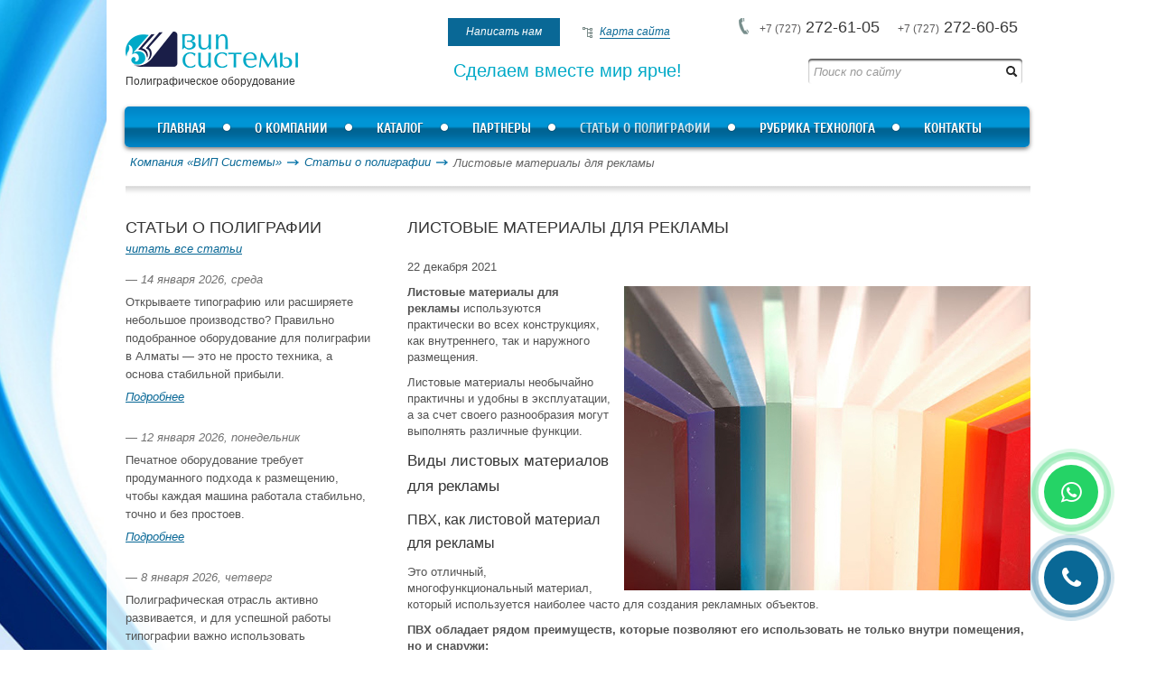

--- FILE ---
content_type: text/html; charset=UTF-8
request_url: https://www.vipsystems.kz/ru/news/1128-listovyje_materialy_dla_reklamy/
body_size: 6967
content:
<!DOCTYPE html>
<html xmlns="http://www.w3.org/1999/xhtml" lang="ru">
<head>
<script type="text/javascript">var _LANG_ = "ru", ajaxFile = "/cms/../ajax.php";</script>

<script type="text/javascript">var _NOWORD_ = "Введите слово для поиска", _TOOLONG_ = "Слово для поиска должно быть длиннее 3-х символов", _SEARCHWORD_ = "Поиск по сайту";</script>

<meta http-equiv="content-type" content="text/html; charset=utf-8" />
<title>Листовые материалы для рекламы. Купить расходные материалы для полиграфии в Алматы</title>
<meta name="keywords" content="Купить расходные материалы для полиграфии в Алматы">
<meta name="description" content="Листовые материалы для рекламы используются практически во всех конструкциях, как внутреннего, так и наружного размещения. Купить расходные материалы для полиграфии в Алматы">
<meta name="SKYPE_TOOLBAR" content="SKYPE_TOOLBAR_PARSER_COMPATIBLE" />
<meta name="viewport" content="width=device-width, initial-scale=1.0, maximum-scale=1">
<link rel="icon" href="/favicon.ico" type="image/x-icon" />
<link rel="shortcut icon" href="/favicon.ico" type="image/x-icon" />
<script type="text/javascript" src="/js/jquery.js"></script>
	<meta name="robots" content="index, follow"/>
	

	 
	    	<link href="/style/libs/bootstrap.min.css" rel="stylesheet" media="screen" />
	    	<link href="/js/ui/ui.css" rel="stylesheet" type="text/css" />
		    <link href="/style/screen.css" rel="stylesheet" media="screen" />
		    <link href="/js/jquery.mCustomScrollbar.min.css" rel="stylesheet" type="text/css" />
	    	<link rel="stylesheet" href="https://cdnjs.cloudflare.com/ajax/libs/font-awesome/4.7.0/css/font-awesome.min.css">
	    

<!-- Google tag (gtag.js) --> 
<script async src="https://www.googletagmanager.com/gtag/js?id=AW-11164194121"></script> 
<script> window.dataLayer = window.dataLayer || []; function gtag(){dataLayer.push(arguments);} gtag('js', new Date()); gtag('config', 'AW-11164194121'); </script>

<script>
  (function(i,s,o,g,r,a,m){i['GoogleAnalyticsObject']=r;i[r]=i[r]||function(){
  (i[r].q=i[r].q||[]).push(arguments)},i[r].l=1*new Date();a=s.createElement(o),
  m=s.getElementsByTagName(o)[0];a.async=1;a.src=g;m.parentNode.insertBefore(a,m)
  })(window,document,'script','//www.google-analytics.com/analytics.js','ga');

  ga('create', 'UA-68778656-52', 'auto');
  ga('send', 'pageview');
  gtag('config', 'AW-11164194121');

</script>

<link rel="canonical" href="https://www.vipsystems.kz/ru/news/1128-listovyje_materialy_dla_reklamy/">
		
	


<!-- Google Tag Manager -->
<script>(function(w,d,s,l,i){w[l]=w[l]||[];w[l].push({'gtm.start':
new Date().getTime(),event:'gtm.js'});var f=d.getElementsByTagName(s)[0],
j=d.createElement(s),dl=l!='dataLayer'?'&l='+l:'';j.async=true;j.src=
'https://www.googletagmanager.com/gtm.js?id='+i+dl;f.parentNode.insertBefore(j,f);
})(window,document,'script','dataLayer','GTM-543CPC9');</script>
<!-- End Google Tag Manager -->






</head>
<body>
	
	<!-- Google Tag Manager (noscript) -->
	<noscript><iframe src="https://www.googletagmanager.com/ns.html?id=GTM-543CPC9"
	height="0" width="0" style="display:none;visibility:hidden"></iframe></noscript>
	<!-- End Google Tag Manager (noscript) -->

	

	 <!-- <a href="#" class="whatsapp wp"><i class="fa fa-whatsapp"></i></a> -->

	<a href="#" class="whatsapp c_btns open--modal" data-modal="#modal-2"><i class="fa fa-phone"></i></a>
	<a href="https://api.whatsapp.com/send?phone=77718004956" class="whatsapp wp" target="_blank"><i class="fa fa-whatsapp"></i></a>    
    
	<div style="position: absolute;">
		
		
		
		
	</div>
	<div id="wrapper">
		<header id="header">
			<div class="container">	
				
								
				<a href="/ru/" class="logo"  >
					
					<h4>Полиграфическое оборудование</h4>
				<img src="/cms/uploads/file_1613968546_308044060.png" alt="file_1613968546_308044060.png" title="На главную" /></a>
				<figure class="slogan">
					<h2>
	<span style="font-size:20px;"><span style="color: rgb(0, 169, 199);">Сделаем вместе мир ярче!</span></span></h2>

					
				</figure>
				<address>
					<div class="phone">
                        <a href="tel:+77272726105"><small>+7 (727)</small>272-61-05</a>
                        
                        <a href="tel:+77272726065"><small>+7 (727)</small>272-60-65</a>
                        						
					</div>
					<!-- /phone -->
					<a href="#" class="close"></a>
				</address>
				
				
				<figure class="head_menu">
					<ul>		
						<li class="active"><a href="#" class="open--modal fancy2" data-modal="#modal-1">Написать нам</a></li>
						<li><a href="/ru/map/">Карта сайта</a></li>
					</ul>				
				</figure>
				<!-- /head_menu -->	
				<figure class="lang_menu">
					
				</figure>
				<!-- /lang_menu -->		
				<figure class="menu clearfix">
					<ul>
<li><a href="/ru/">Главная</a></li>
<li><a href="/ru/327-o_kompanii.html">О компании</a></li>
<li><a href="/ru/catalog/">Каталог</a></li>
<li><a href="/ru/331-partnery.html">Партнеры</a></li>
<li class="active"><a href="/ru/news/">Статьи о полиграфии</a></li>
<li><a href="/ru/articles">Рубрика технолога</a></li>
<li><a href="/ru/contacts/">Контакты</a></li>
</ul>
				</figure>
				<!-- /menu -->
				<figure class="search">
					<form method="get" action="/ru/search/" onsubmit="return checkSearchForm(this)">
						<input class="textSearch" type="text" name="what" value="" placeholder="Поиск по сайту" />
						<input type="image" src="/images/lupa.png" class="btSearch"/>
						<input type="submit" class="btSearch m"/ value="">
			      </form>
				</figure>
				<!-- /search -->		
				<a href="#" class="nav--btn">
					<span></span>
					<span></span>
					<span></span>
				</a>	
				<a href="#" class="phones--btn"></a>	
			</div>
			<!-- /header container -->
		</header>
		<div id="middle">
			<div class="container">
				<div id="content">
											<figure id="breadcrumbs"><a href="/ru/">Компания «ВИП Системы»</a><a href="/ru/news/">Статьи о полиграфии</a><span>Листовые материалы для рекламы</span></figure>
										<aside id="left_column">
						<div class="block">
							<figure class="news m-hide">
								<div class="title"><span>Статьи о полиграфии</span><a href="/ru/news/" class="in"><span>читать все статьи</span></a></div><article class="news_block"><ul>

		      	<li id="1873">
					<div class="one">	
						<span class="date">&mdash; 14 января 2026, среда</span>
						<div class="text">Открываете типографию или расширяете небольшое производство? Правильно подобранное оборудование для полиграфии в Алматы — это не просто техника, а основа стабильной прибыли.</div>
						<a href="/ru/news/1873-top_oborudovanije_dla_poligrafii_chto_vybrat_dla_malogo_biznesa/" class="in"><span>Подробнее</span></a>
					</div>
					
				</li>
		      

		      	<li id="1870">
					<div class="one">	
						<span class="date">&mdash; 12 января 2026, понедельник</span>
						<div class="text">Печатное оборудование требует продуманного подхода к размещению, чтобы каждая машина работала стабильно, точно и без простоев.</div>
						<a href="/ru/news/1870-trebovanija_k_pomeshheniju_dla_professionalnogo_pechatnogo_oborudovanija/" class="in"><span>Подробнее</span></a>
					</div>
					
				</li>
		      

		      	<li id="1867">
					<div class="one">	
						<span class="date">&mdash; 8 января 2026, четверг</span>
						<div class="text">Полиграфическая отрасль активно развивается, и для успешной работы типографии важно использовать современное оборудование для полиграфии в Алматы (Казахстане) и качественные расходные материалы.</div>
						<a href="/ru/news/1867-poligrafija_v_almaty_oborudovanije_i_raskhodnyje_materialy_2026_goda/" class="in"><span>Подробнее</span></a>
					</div>
					
				</li>
		      
</ul></article>
	      
							</figure>
							<!-- /news -->
						</div>		
						<div class="block">
							<figure class="banner">
								
	      
							</figure>
							<!-- /banners -->
						</div>							
					</aside>
					<!-- /left_column -->	
					<div id="center_column">
						<div class="text_block">							
							<section id="text">	
								<h1 id="page-title">Листовые материалы для рекламы</h1>
								<figure class="simple_text">
									
	<div class="news1" id="news-1128">
		<div style="margin:10px 0;">22 декабря 2021</div>
		<div><p>
	<strong><img alt="Купить расходные материалы для полиграфии в Алматы" src="/cms/uploads/images/unnamed(17).jpg" style="margin: 2px 0 2px 15px; float: right; " />Листовые материалы для рекламы</strong> используются практически во всех конструкциях, как внутреннего, так и наружного размещения.</p>
<p>
	Листовые материалы необычайно практичны и удобны в эксплуатации, а за счет своего разнообразия могут выполнять различные функции.</p>
<h2>
	Виды листовых материалов для рекламы</h2>
<h3>
	ПВХ, как листовой материал для рекламы</h3>
<p>
	Это отличный, многофункциональный материал, который используется наиболее часто для создания рекламных объектов.</p>
<p>
	<b>ПВХ обладает рядом преимуществ, которые позволяют его использовать не только внутри помещения, но и снаружи:</b></p>
<ul>
	<li>
		Хорошая влагостойкость, отсутствие склонности к набуханию, что обеспечивает целостность нанесенного на него изображения;</li>
	<li>
		Высокий уровень пожаробезопасности материала делает доступным его использование при изготовлении изделий с подсветкой, светодиодных экранов и вывесок;</li>
	<li>
		Хороший показатель светостойкости обеспечивает сохранение яркости красок и защищает их от выгорания на солнце;</li>
	<li>
		Пластик удобен при изготовлении изделий сложных форм, что позволяет использовать его при пневмо-, термо- и вакуумформировании;</li>
	<li>
		Данный материал показывает высокую устойчивость к воздействию химических веществ, что позволяет проводить очистку изделий из ПВХ пластика с помощью любой бытовой химии, разнообразных растворов щелочей и кислот;</li>
	<li>
		Идеально гладкая поверхность является отличной базой для нанесения ламинирующей и самоклеящейся пленки, аппликаций из нее, шелкографии, а также покраски с помощью трафаретной печати;</li>
	<li>
		&nbsp;Высокая экологическая безопасность материала, также является его преимуществом, особенно при использовании для декорирования помещений.</li>
</ul>
<h3>
	<span style="font-size:14px;">Дополнительное оборудование для полиграфии в Алматы</span></h3>
<h3>
	Акриловое или оргстекло, как материалы для рекламы</h3>
<p>
	Это листовой материал для рекламы, который обладает высокой светопроходимостью. Его прозрачность обеспечивает прохождение 93% света, что делает его использование популярным при изготовлении различной световой рекламы. В ней оргстекло используется в качестве фасада. Кроме того, акриловое стекло активно используется для декорирования помещений и изготовления сувениров.</p>
<p>
	Данный материал может быть как абсолютно прозрачный, так и цветной. При этом оргстекло обладает высокой устойчивостью к воздействию УФ-лучей, что позволяет не выгорать краскам на солнце.</p>
<p>
	Кроме того, оно не желтеет и не становится хрупким, даже под воздействием окружающей среды и химических веществ. Производители данного материала даже дают гарантию на сохранение его свойств в течение 10 лет.</p>
<p>
	Акриловое стекло &ndash; материал термопластичный. При нагреве оно может менять свою форму, и сохранять её после охлаждения. Это свойства оргстекла активно используется при создании необычных изделий для декорирования помещения, а также полнообъемной световой рекламы.</p>
<h3>
	Сотовый поликарбонат</h3>
<p>
	Данный листовой материал обладает высокими показателями ударопрочности, прозрачности, светорассеивания и теплоизоляции. Так как поликарбонат прочнее стекла и лишь немного уступает ему в уровне светопропускаемости, он часто заменяет его при изготовлении наружной рекламы.</p>
<p>
	Дополнительным преимуществом сотового поликарбоната является его небольшой вес, что позволяет облегчить всю конструкцию и уменьшить её объем. Это дает возможность снизить её стоимость, что является большим плюсом для заказчика.</p>
<p>
	Данный материал устойчив к химическим воздействиям и перепаду температур, что позволяет активно использовать его при изготовлении наружной рекламы. Кроме того, панели, изготавливаемые из него, обладает высокой устойчивостью к механическим повреждениям, не бьются и не дают трещин.</p>
<p>
	Есть ряд других листовых материалов для рекламы.</p>
<h2>
	<a href="https://www.vipsystems.kz/ru/catalog/383-raskhodnyje_materialy/" target="_self"><span style="font-size:14px;">Купить расходные материалы для полиграфии в Алматы</span></a></h2>
<p style="text-align: right;">
	Источник: reklama-expo.ru</p>
</div>
	</div>
	
	<br />
	<div>&larr; <a href="/ru/news/">Вернуться на уровень выше</a></div>												
								</figure>								
								<!-- /simple_text -->						
							</section>	
							<!-- /text -->	
													</div>
						<!-- /text_block -->
											</div>
					<!-- /center_column -->
				</div>
				<!-- /content -->	
			</div>
			<!-- /middle container -->
		</div>
		<!-- /middle -->
	</div>
	<!-- /wrapper -->	
	<footer id="footer">
		<div class="container">
			<figure class="foot_menu">
				<ul>
<li><a href="/ru/">Главная</a></li>
<li><a href="/ru/327-o_kompanii.html">О компании</a></li>
<li><a href="/ru/catalog/">Каталог</a></li>
<li><a href="/ru/331-partnery.html">Партнеры</a></li>
<li class="active"><a href="/ru/news/">Статьи о полиграфии</a></li>
<li><a href="/ru/articles">Рубрика технолога</a></li>
<li><a href="/ru/contacts/">Контакты</a></li>
</ul>			
			</figure>
			<!-- /foot_menu -->
			<address>
				
				<p>
	<strong>Адрес: </strong>РК, г. Алматы, 050000, ул. Толе би, 69, офис 3<br />
	<strong>Телефон: </strong>+7 (727) 272-61-05<br />
	<strong>Факс:</strong> +7 (727) 272-60-65</p>

			</address>
			<small class="copy">
				
				<h4>
	&copy; 2026 ТОО &laquo;ВИП Системы&raquo;<br />
	Оборудование для печати в Казахстане</h4>

			</small>
			<!-- /copy -->
			
			<!-- /artmedia -->
		</div>
		<!-- /footer container -->
	</footer>

<div class="modal2" id="modal-success-msg" >
    <div class="modal__layer"></div>
    <div class="modal__block">
        <a href="#" class="close"></a>
        <h4>Ваше сообщение успешно отправлено!</h4>
    </div>
</div>

<div class="modal2" id="modal-2">
    <div class="modal__layer"></div>
    <div class="modal__block cont_form">
        <a href="#" class="close"></a>
        <h4 class="moda_title">Заказать звонок</h4>
        <form method="post" class="ajax_form" data-modal="#modal-success-msg">
            <div class="form-group">
                <input type="hidden" name="form_name" value="Заказ звонка">
                <input type="text" placeholder="Ваше имя" class="form-control" required name="fields[Имя]">
            </div>
            <div class="form-group">
                <input type="text" placeholder="+7 (___) ___-__-__" class="form-control tel" required name="fields[Телефон]">
            </div>
            <div class="form-group flex center">
                <div class="g-recaptcha"></div>
            </div>
            <div class="result text-center"></div>
            <div class="form-group flex center mt30">
                <button class="btn2">
                    <span>Отправить</span>
                </button>
            </div>
        </form>
    </div>
</div>

<div class="modal2" id="modal-1">
    <div class="modal__layer"></div>
    <div class="modal__block cont_form">
        <a href="#" class="close"></a>
        <h4 class="moda_title">Напишите нам</h4>
        <form method="post" class="ajax_form" data-modal="#modal-success-msg">
            <div class="form-group">
                <input type="hidden" name="form_name" value="Сообщение с формы обратной связи">
                <input type="text" placeholder="Ваше имя" class="form-control" required name="fields[Имя]">
            </div>
            <div class="form-group">
                <input type="text" placeholder="+7 (___) ___-__-__" class="form-control tel" required name="fields[Телефон]">
            </div>
            <div class="form-group">
                <input type="email" placeholder="E-mail" class="form-control" required name="fields[E-mail]">
            </div>
            <div class="form-group">
                <textarea placeholder="Ваше сообщение" rows="4" class="form-control" name="fields[Сообщение]"></textarea>
            </div>
            <div class="form-group flex center">
                <div class="g-recaptcha"></div>
            </div>
            <div class="result text-center"></div>
            <div class="form-group flex center mt30">
                <button class="btn2">
                    <span>Отправить</span>
                </button>
            </div>
        </form>
    </div>
</div>

<script type="text/javascript" src="/js/jquery.lazy.min.js"></script>
 
        	<script type="text/javascript" src="/js/ui/ui.js"></script>
			<script type="text/javascript" src="/js/jquery.placeholder.min.js"></script>
			<script type="text/javascript" src="/cms/public/validate.js"></script>
			<script src="/js/libs/bootstrap.min.js"></script>
			<script src="/js/slider1.js"></script>
			<script src="/js/jquery.easing.js"></script>
			<script src="/js/jquery.mCustomScrollbar.min.js"></script>
			<script src="/js/inter.js"></script>
			<script type="text/javascript" src="/init.js"></script>
			<script src="/js/mask.js"></script>
			<script src="https://www.google.com/recaptcha/api.js?onload=onloadCallback&render=explicit" async defer></script>
			<script type="text/javascript">
				$(document).ready(function(){
					$('[data-src]').Lazy();
					$('.loader').fadeOut();
					$(".tel").inputmask("+7 (999) 999 99 99");
				})
			</script>
        
<!-- Yandex.Metrika counter -->
<script type="text/javascript" >
   (function(m,e,t,r,i,k,a){m[i]=m[i]||function(){(m[i].a=m[i].a||[]).push(arguments)};
   m[i].l=1*new Date();k=e.createElement(t),a=e.getElementsByTagName(t)[0],k.async=1,k.src=r,a.parentNode.insertBefore(k,a)})
   (window, document, "script", "https://mc.yandex.ru/metrika/tag.js", "ym");

   ym(61050112, "init", {
        clickmap:true,
        trackLinks:true,
        accurateTrackBounce:true
   });
</script>
<noscript><div><img src="https://mc.yandex.ru/watch/61050112" style="position:absolute; left:-9999px;" alt="" /></div></noscript>
<!-- /Yandex.Metrika counter -->

<script async>
var captchas = [];
var onloadCallback = function(){
	var key = '6LdNbzUUAAAAAHnho4R3H6qPdpFhQv2JWIu0W6Fr';
	if($('.g-recaptcha').length > 0){
        $('.g-recaptcha').each(function(index,el){
            var captcha = grecaptcha.render(el, { 'sitekey': key });
            captchas.push(captcha);
        });
    }

}
</script>


</body>
</html>

--- FILE ---
content_type: text/html; charset=utf-8
request_url: https://www.google.com/recaptcha/api2/anchor?ar=1&k=6LdNbzUUAAAAAHnho4R3H6qPdpFhQv2JWIu0W6Fr&co=aHR0cHM6Ly93d3cudmlwc3lzdGVtcy5rejo0NDM.&hl=en&v=PoyoqOPhxBO7pBk68S4YbpHZ&size=normal&anchor-ms=20000&execute-ms=30000&cb=8218e36pggf
body_size: 49440
content:
<!DOCTYPE HTML><html dir="ltr" lang="en"><head><meta http-equiv="Content-Type" content="text/html; charset=UTF-8">
<meta http-equiv="X-UA-Compatible" content="IE=edge">
<title>reCAPTCHA</title>
<style type="text/css">
/* cyrillic-ext */
@font-face {
  font-family: 'Roboto';
  font-style: normal;
  font-weight: 400;
  font-stretch: 100%;
  src: url(//fonts.gstatic.com/s/roboto/v48/KFO7CnqEu92Fr1ME7kSn66aGLdTylUAMa3GUBHMdazTgWw.woff2) format('woff2');
  unicode-range: U+0460-052F, U+1C80-1C8A, U+20B4, U+2DE0-2DFF, U+A640-A69F, U+FE2E-FE2F;
}
/* cyrillic */
@font-face {
  font-family: 'Roboto';
  font-style: normal;
  font-weight: 400;
  font-stretch: 100%;
  src: url(//fonts.gstatic.com/s/roboto/v48/KFO7CnqEu92Fr1ME7kSn66aGLdTylUAMa3iUBHMdazTgWw.woff2) format('woff2');
  unicode-range: U+0301, U+0400-045F, U+0490-0491, U+04B0-04B1, U+2116;
}
/* greek-ext */
@font-face {
  font-family: 'Roboto';
  font-style: normal;
  font-weight: 400;
  font-stretch: 100%;
  src: url(//fonts.gstatic.com/s/roboto/v48/KFO7CnqEu92Fr1ME7kSn66aGLdTylUAMa3CUBHMdazTgWw.woff2) format('woff2');
  unicode-range: U+1F00-1FFF;
}
/* greek */
@font-face {
  font-family: 'Roboto';
  font-style: normal;
  font-weight: 400;
  font-stretch: 100%;
  src: url(//fonts.gstatic.com/s/roboto/v48/KFO7CnqEu92Fr1ME7kSn66aGLdTylUAMa3-UBHMdazTgWw.woff2) format('woff2');
  unicode-range: U+0370-0377, U+037A-037F, U+0384-038A, U+038C, U+038E-03A1, U+03A3-03FF;
}
/* math */
@font-face {
  font-family: 'Roboto';
  font-style: normal;
  font-weight: 400;
  font-stretch: 100%;
  src: url(//fonts.gstatic.com/s/roboto/v48/KFO7CnqEu92Fr1ME7kSn66aGLdTylUAMawCUBHMdazTgWw.woff2) format('woff2');
  unicode-range: U+0302-0303, U+0305, U+0307-0308, U+0310, U+0312, U+0315, U+031A, U+0326-0327, U+032C, U+032F-0330, U+0332-0333, U+0338, U+033A, U+0346, U+034D, U+0391-03A1, U+03A3-03A9, U+03B1-03C9, U+03D1, U+03D5-03D6, U+03F0-03F1, U+03F4-03F5, U+2016-2017, U+2034-2038, U+203C, U+2040, U+2043, U+2047, U+2050, U+2057, U+205F, U+2070-2071, U+2074-208E, U+2090-209C, U+20D0-20DC, U+20E1, U+20E5-20EF, U+2100-2112, U+2114-2115, U+2117-2121, U+2123-214F, U+2190, U+2192, U+2194-21AE, U+21B0-21E5, U+21F1-21F2, U+21F4-2211, U+2213-2214, U+2216-22FF, U+2308-230B, U+2310, U+2319, U+231C-2321, U+2336-237A, U+237C, U+2395, U+239B-23B7, U+23D0, U+23DC-23E1, U+2474-2475, U+25AF, U+25B3, U+25B7, U+25BD, U+25C1, U+25CA, U+25CC, U+25FB, U+266D-266F, U+27C0-27FF, U+2900-2AFF, U+2B0E-2B11, U+2B30-2B4C, U+2BFE, U+3030, U+FF5B, U+FF5D, U+1D400-1D7FF, U+1EE00-1EEFF;
}
/* symbols */
@font-face {
  font-family: 'Roboto';
  font-style: normal;
  font-weight: 400;
  font-stretch: 100%;
  src: url(//fonts.gstatic.com/s/roboto/v48/KFO7CnqEu92Fr1ME7kSn66aGLdTylUAMaxKUBHMdazTgWw.woff2) format('woff2');
  unicode-range: U+0001-000C, U+000E-001F, U+007F-009F, U+20DD-20E0, U+20E2-20E4, U+2150-218F, U+2190, U+2192, U+2194-2199, U+21AF, U+21E6-21F0, U+21F3, U+2218-2219, U+2299, U+22C4-22C6, U+2300-243F, U+2440-244A, U+2460-24FF, U+25A0-27BF, U+2800-28FF, U+2921-2922, U+2981, U+29BF, U+29EB, U+2B00-2BFF, U+4DC0-4DFF, U+FFF9-FFFB, U+10140-1018E, U+10190-1019C, U+101A0, U+101D0-101FD, U+102E0-102FB, U+10E60-10E7E, U+1D2C0-1D2D3, U+1D2E0-1D37F, U+1F000-1F0FF, U+1F100-1F1AD, U+1F1E6-1F1FF, U+1F30D-1F30F, U+1F315, U+1F31C, U+1F31E, U+1F320-1F32C, U+1F336, U+1F378, U+1F37D, U+1F382, U+1F393-1F39F, U+1F3A7-1F3A8, U+1F3AC-1F3AF, U+1F3C2, U+1F3C4-1F3C6, U+1F3CA-1F3CE, U+1F3D4-1F3E0, U+1F3ED, U+1F3F1-1F3F3, U+1F3F5-1F3F7, U+1F408, U+1F415, U+1F41F, U+1F426, U+1F43F, U+1F441-1F442, U+1F444, U+1F446-1F449, U+1F44C-1F44E, U+1F453, U+1F46A, U+1F47D, U+1F4A3, U+1F4B0, U+1F4B3, U+1F4B9, U+1F4BB, U+1F4BF, U+1F4C8-1F4CB, U+1F4D6, U+1F4DA, U+1F4DF, U+1F4E3-1F4E6, U+1F4EA-1F4ED, U+1F4F7, U+1F4F9-1F4FB, U+1F4FD-1F4FE, U+1F503, U+1F507-1F50B, U+1F50D, U+1F512-1F513, U+1F53E-1F54A, U+1F54F-1F5FA, U+1F610, U+1F650-1F67F, U+1F687, U+1F68D, U+1F691, U+1F694, U+1F698, U+1F6AD, U+1F6B2, U+1F6B9-1F6BA, U+1F6BC, U+1F6C6-1F6CF, U+1F6D3-1F6D7, U+1F6E0-1F6EA, U+1F6F0-1F6F3, U+1F6F7-1F6FC, U+1F700-1F7FF, U+1F800-1F80B, U+1F810-1F847, U+1F850-1F859, U+1F860-1F887, U+1F890-1F8AD, U+1F8B0-1F8BB, U+1F8C0-1F8C1, U+1F900-1F90B, U+1F93B, U+1F946, U+1F984, U+1F996, U+1F9E9, U+1FA00-1FA6F, U+1FA70-1FA7C, U+1FA80-1FA89, U+1FA8F-1FAC6, U+1FACE-1FADC, U+1FADF-1FAE9, U+1FAF0-1FAF8, U+1FB00-1FBFF;
}
/* vietnamese */
@font-face {
  font-family: 'Roboto';
  font-style: normal;
  font-weight: 400;
  font-stretch: 100%;
  src: url(//fonts.gstatic.com/s/roboto/v48/KFO7CnqEu92Fr1ME7kSn66aGLdTylUAMa3OUBHMdazTgWw.woff2) format('woff2');
  unicode-range: U+0102-0103, U+0110-0111, U+0128-0129, U+0168-0169, U+01A0-01A1, U+01AF-01B0, U+0300-0301, U+0303-0304, U+0308-0309, U+0323, U+0329, U+1EA0-1EF9, U+20AB;
}
/* latin-ext */
@font-face {
  font-family: 'Roboto';
  font-style: normal;
  font-weight: 400;
  font-stretch: 100%;
  src: url(//fonts.gstatic.com/s/roboto/v48/KFO7CnqEu92Fr1ME7kSn66aGLdTylUAMa3KUBHMdazTgWw.woff2) format('woff2');
  unicode-range: U+0100-02BA, U+02BD-02C5, U+02C7-02CC, U+02CE-02D7, U+02DD-02FF, U+0304, U+0308, U+0329, U+1D00-1DBF, U+1E00-1E9F, U+1EF2-1EFF, U+2020, U+20A0-20AB, U+20AD-20C0, U+2113, U+2C60-2C7F, U+A720-A7FF;
}
/* latin */
@font-face {
  font-family: 'Roboto';
  font-style: normal;
  font-weight: 400;
  font-stretch: 100%;
  src: url(//fonts.gstatic.com/s/roboto/v48/KFO7CnqEu92Fr1ME7kSn66aGLdTylUAMa3yUBHMdazQ.woff2) format('woff2');
  unicode-range: U+0000-00FF, U+0131, U+0152-0153, U+02BB-02BC, U+02C6, U+02DA, U+02DC, U+0304, U+0308, U+0329, U+2000-206F, U+20AC, U+2122, U+2191, U+2193, U+2212, U+2215, U+FEFF, U+FFFD;
}
/* cyrillic-ext */
@font-face {
  font-family: 'Roboto';
  font-style: normal;
  font-weight: 500;
  font-stretch: 100%;
  src: url(//fonts.gstatic.com/s/roboto/v48/KFO7CnqEu92Fr1ME7kSn66aGLdTylUAMa3GUBHMdazTgWw.woff2) format('woff2');
  unicode-range: U+0460-052F, U+1C80-1C8A, U+20B4, U+2DE0-2DFF, U+A640-A69F, U+FE2E-FE2F;
}
/* cyrillic */
@font-face {
  font-family: 'Roboto';
  font-style: normal;
  font-weight: 500;
  font-stretch: 100%;
  src: url(//fonts.gstatic.com/s/roboto/v48/KFO7CnqEu92Fr1ME7kSn66aGLdTylUAMa3iUBHMdazTgWw.woff2) format('woff2');
  unicode-range: U+0301, U+0400-045F, U+0490-0491, U+04B0-04B1, U+2116;
}
/* greek-ext */
@font-face {
  font-family: 'Roboto';
  font-style: normal;
  font-weight: 500;
  font-stretch: 100%;
  src: url(//fonts.gstatic.com/s/roboto/v48/KFO7CnqEu92Fr1ME7kSn66aGLdTylUAMa3CUBHMdazTgWw.woff2) format('woff2');
  unicode-range: U+1F00-1FFF;
}
/* greek */
@font-face {
  font-family: 'Roboto';
  font-style: normal;
  font-weight: 500;
  font-stretch: 100%;
  src: url(//fonts.gstatic.com/s/roboto/v48/KFO7CnqEu92Fr1ME7kSn66aGLdTylUAMa3-UBHMdazTgWw.woff2) format('woff2');
  unicode-range: U+0370-0377, U+037A-037F, U+0384-038A, U+038C, U+038E-03A1, U+03A3-03FF;
}
/* math */
@font-face {
  font-family: 'Roboto';
  font-style: normal;
  font-weight: 500;
  font-stretch: 100%;
  src: url(//fonts.gstatic.com/s/roboto/v48/KFO7CnqEu92Fr1ME7kSn66aGLdTylUAMawCUBHMdazTgWw.woff2) format('woff2');
  unicode-range: U+0302-0303, U+0305, U+0307-0308, U+0310, U+0312, U+0315, U+031A, U+0326-0327, U+032C, U+032F-0330, U+0332-0333, U+0338, U+033A, U+0346, U+034D, U+0391-03A1, U+03A3-03A9, U+03B1-03C9, U+03D1, U+03D5-03D6, U+03F0-03F1, U+03F4-03F5, U+2016-2017, U+2034-2038, U+203C, U+2040, U+2043, U+2047, U+2050, U+2057, U+205F, U+2070-2071, U+2074-208E, U+2090-209C, U+20D0-20DC, U+20E1, U+20E5-20EF, U+2100-2112, U+2114-2115, U+2117-2121, U+2123-214F, U+2190, U+2192, U+2194-21AE, U+21B0-21E5, U+21F1-21F2, U+21F4-2211, U+2213-2214, U+2216-22FF, U+2308-230B, U+2310, U+2319, U+231C-2321, U+2336-237A, U+237C, U+2395, U+239B-23B7, U+23D0, U+23DC-23E1, U+2474-2475, U+25AF, U+25B3, U+25B7, U+25BD, U+25C1, U+25CA, U+25CC, U+25FB, U+266D-266F, U+27C0-27FF, U+2900-2AFF, U+2B0E-2B11, U+2B30-2B4C, U+2BFE, U+3030, U+FF5B, U+FF5D, U+1D400-1D7FF, U+1EE00-1EEFF;
}
/* symbols */
@font-face {
  font-family: 'Roboto';
  font-style: normal;
  font-weight: 500;
  font-stretch: 100%;
  src: url(//fonts.gstatic.com/s/roboto/v48/KFO7CnqEu92Fr1ME7kSn66aGLdTylUAMaxKUBHMdazTgWw.woff2) format('woff2');
  unicode-range: U+0001-000C, U+000E-001F, U+007F-009F, U+20DD-20E0, U+20E2-20E4, U+2150-218F, U+2190, U+2192, U+2194-2199, U+21AF, U+21E6-21F0, U+21F3, U+2218-2219, U+2299, U+22C4-22C6, U+2300-243F, U+2440-244A, U+2460-24FF, U+25A0-27BF, U+2800-28FF, U+2921-2922, U+2981, U+29BF, U+29EB, U+2B00-2BFF, U+4DC0-4DFF, U+FFF9-FFFB, U+10140-1018E, U+10190-1019C, U+101A0, U+101D0-101FD, U+102E0-102FB, U+10E60-10E7E, U+1D2C0-1D2D3, U+1D2E0-1D37F, U+1F000-1F0FF, U+1F100-1F1AD, U+1F1E6-1F1FF, U+1F30D-1F30F, U+1F315, U+1F31C, U+1F31E, U+1F320-1F32C, U+1F336, U+1F378, U+1F37D, U+1F382, U+1F393-1F39F, U+1F3A7-1F3A8, U+1F3AC-1F3AF, U+1F3C2, U+1F3C4-1F3C6, U+1F3CA-1F3CE, U+1F3D4-1F3E0, U+1F3ED, U+1F3F1-1F3F3, U+1F3F5-1F3F7, U+1F408, U+1F415, U+1F41F, U+1F426, U+1F43F, U+1F441-1F442, U+1F444, U+1F446-1F449, U+1F44C-1F44E, U+1F453, U+1F46A, U+1F47D, U+1F4A3, U+1F4B0, U+1F4B3, U+1F4B9, U+1F4BB, U+1F4BF, U+1F4C8-1F4CB, U+1F4D6, U+1F4DA, U+1F4DF, U+1F4E3-1F4E6, U+1F4EA-1F4ED, U+1F4F7, U+1F4F9-1F4FB, U+1F4FD-1F4FE, U+1F503, U+1F507-1F50B, U+1F50D, U+1F512-1F513, U+1F53E-1F54A, U+1F54F-1F5FA, U+1F610, U+1F650-1F67F, U+1F687, U+1F68D, U+1F691, U+1F694, U+1F698, U+1F6AD, U+1F6B2, U+1F6B9-1F6BA, U+1F6BC, U+1F6C6-1F6CF, U+1F6D3-1F6D7, U+1F6E0-1F6EA, U+1F6F0-1F6F3, U+1F6F7-1F6FC, U+1F700-1F7FF, U+1F800-1F80B, U+1F810-1F847, U+1F850-1F859, U+1F860-1F887, U+1F890-1F8AD, U+1F8B0-1F8BB, U+1F8C0-1F8C1, U+1F900-1F90B, U+1F93B, U+1F946, U+1F984, U+1F996, U+1F9E9, U+1FA00-1FA6F, U+1FA70-1FA7C, U+1FA80-1FA89, U+1FA8F-1FAC6, U+1FACE-1FADC, U+1FADF-1FAE9, U+1FAF0-1FAF8, U+1FB00-1FBFF;
}
/* vietnamese */
@font-face {
  font-family: 'Roboto';
  font-style: normal;
  font-weight: 500;
  font-stretch: 100%;
  src: url(//fonts.gstatic.com/s/roboto/v48/KFO7CnqEu92Fr1ME7kSn66aGLdTylUAMa3OUBHMdazTgWw.woff2) format('woff2');
  unicode-range: U+0102-0103, U+0110-0111, U+0128-0129, U+0168-0169, U+01A0-01A1, U+01AF-01B0, U+0300-0301, U+0303-0304, U+0308-0309, U+0323, U+0329, U+1EA0-1EF9, U+20AB;
}
/* latin-ext */
@font-face {
  font-family: 'Roboto';
  font-style: normal;
  font-weight: 500;
  font-stretch: 100%;
  src: url(//fonts.gstatic.com/s/roboto/v48/KFO7CnqEu92Fr1ME7kSn66aGLdTylUAMa3KUBHMdazTgWw.woff2) format('woff2');
  unicode-range: U+0100-02BA, U+02BD-02C5, U+02C7-02CC, U+02CE-02D7, U+02DD-02FF, U+0304, U+0308, U+0329, U+1D00-1DBF, U+1E00-1E9F, U+1EF2-1EFF, U+2020, U+20A0-20AB, U+20AD-20C0, U+2113, U+2C60-2C7F, U+A720-A7FF;
}
/* latin */
@font-face {
  font-family: 'Roboto';
  font-style: normal;
  font-weight: 500;
  font-stretch: 100%;
  src: url(//fonts.gstatic.com/s/roboto/v48/KFO7CnqEu92Fr1ME7kSn66aGLdTylUAMa3yUBHMdazQ.woff2) format('woff2');
  unicode-range: U+0000-00FF, U+0131, U+0152-0153, U+02BB-02BC, U+02C6, U+02DA, U+02DC, U+0304, U+0308, U+0329, U+2000-206F, U+20AC, U+2122, U+2191, U+2193, U+2212, U+2215, U+FEFF, U+FFFD;
}
/* cyrillic-ext */
@font-face {
  font-family: 'Roboto';
  font-style: normal;
  font-weight: 900;
  font-stretch: 100%;
  src: url(//fonts.gstatic.com/s/roboto/v48/KFO7CnqEu92Fr1ME7kSn66aGLdTylUAMa3GUBHMdazTgWw.woff2) format('woff2');
  unicode-range: U+0460-052F, U+1C80-1C8A, U+20B4, U+2DE0-2DFF, U+A640-A69F, U+FE2E-FE2F;
}
/* cyrillic */
@font-face {
  font-family: 'Roboto';
  font-style: normal;
  font-weight: 900;
  font-stretch: 100%;
  src: url(//fonts.gstatic.com/s/roboto/v48/KFO7CnqEu92Fr1ME7kSn66aGLdTylUAMa3iUBHMdazTgWw.woff2) format('woff2');
  unicode-range: U+0301, U+0400-045F, U+0490-0491, U+04B0-04B1, U+2116;
}
/* greek-ext */
@font-face {
  font-family: 'Roboto';
  font-style: normal;
  font-weight: 900;
  font-stretch: 100%;
  src: url(//fonts.gstatic.com/s/roboto/v48/KFO7CnqEu92Fr1ME7kSn66aGLdTylUAMa3CUBHMdazTgWw.woff2) format('woff2');
  unicode-range: U+1F00-1FFF;
}
/* greek */
@font-face {
  font-family: 'Roboto';
  font-style: normal;
  font-weight: 900;
  font-stretch: 100%;
  src: url(//fonts.gstatic.com/s/roboto/v48/KFO7CnqEu92Fr1ME7kSn66aGLdTylUAMa3-UBHMdazTgWw.woff2) format('woff2');
  unicode-range: U+0370-0377, U+037A-037F, U+0384-038A, U+038C, U+038E-03A1, U+03A3-03FF;
}
/* math */
@font-face {
  font-family: 'Roboto';
  font-style: normal;
  font-weight: 900;
  font-stretch: 100%;
  src: url(//fonts.gstatic.com/s/roboto/v48/KFO7CnqEu92Fr1ME7kSn66aGLdTylUAMawCUBHMdazTgWw.woff2) format('woff2');
  unicode-range: U+0302-0303, U+0305, U+0307-0308, U+0310, U+0312, U+0315, U+031A, U+0326-0327, U+032C, U+032F-0330, U+0332-0333, U+0338, U+033A, U+0346, U+034D, U+0391-03A1, U+03A3-03A9, U+03B1-03C9, U+03D1, U+03D5-03D6, U+03F0-03F1, U+03F4-03F5, U+2016-2017, U+2034-2038, U+203C, U+2040, U+2043, U+2047, U+2050, U+2057, U+205F, U+2070-2071, U+2074-208E, U+2090-209C, U+20D0-20DC, U+20E1, U+20E5-20EF, U+2100-2112, U+2114-2115, U+2117-2121, U+2123-214F, U+2190, U+2192, U+2194-21AE, U+21B0-21E5, U+21F1-21F2, U+21F4-2211, U+2213-2214, U+2216-22FF, U+2308-230B, U+2310, U+2319, U+231C-2321, U+2336-237A, U+237C, U+2395, U+239B-23B7, U+23D0, U+23DC-23E1, U+2474-2475, U+25AF, U+25B3, U+25B7, U+25BD, U+25C1, U+25CA, U+25CC, U+25FB, U+266D-266F, U+27C0-27FF, U+2900-2AFF, U+2B0E-2B11, U+2B30-2B4C, U+2BFE, U+3030, U+FF5B, U+FF5D, U+1D400-1D7FF, U+1EE00-1EEFF;
}
/* symbols */
@font-face {
  font-family: 'Roboto';
  font-style: normal;
  font-weight: 900;
  font-stretch: 100%;
  src: url(//fonts.gstatic.com/s/roboto/v48/KFO7CnqEu92Fr1ME7kSn66aGLdTylUAMaxKUBHMdazTgWw.woff2) format('woff2');
  unicode-range: U+0001-000C, U+000E-001F, U+007F-009F, U+20DD-20E0, U+20E2-20E4, U+2150-218F, U+2190, U+2192, U+2194-2199, U+21AF, U+21E6-21F0, U+21F3, U+2218-2219, U+2299, U+22C4-22C6, U+2300-243F, U+2440-244A, U+2460-24FF, U+25A0-27BF, U+2800-28FF, U+2921-2922, U+2981, U+29BF, U+29EB, U+2B00-2BFF, U+4DC0-4DFF, U+FFF9-FFFB, U+10140-1018E, U+10190-1019C, U+101A0, U+101D0-101FD, U+102E0-102FB, U+10E60-10E7E, U+1D2C0-1D2D3, U+1D2E0-1D37F, U+1F000-1F0FF, U+1F100-1F1AD, U+1F1E6-1F1FF, U+1F30D-1F30F, U+1F315, U+1F31C, U+1F31E, U+1F320-1F32C, U+1F336, U+1F378, U+1F37D, U+1F382, U+1F393-1F39F, U+1F3A7-1F3A8, U+1F3AC-1F3AF, U+1F3C2, U+1F3C4-1F3C6, U+1F3CA-1F3CE, U+1F3D4-1F3E0, U+1F3ED, U+1F3F1-1F3F3, U+1F3F5-1F3F7, U+1F408, U+1F415, U+1F41F, U+1F426, U+1F43F, U+1F441-1F442, U+1F444, U+1F446-1F449, U+1F44C-1F44E, U+1F453, U+1F46A, U+1F47D, U+1F4A3, U+1F4B0, U+1F4B3, U+1F4B9, U+1F4BB, U+1F4BF, U+1F4C8-1F4CB, U+1F4D6, U+1F4DA, U+1F4DF, U+1F4E3-1F4E6, U+1F4EA-1F4ED, U+1F4F7, U+1F4F9-1F4FB, U+1F4FD-1F4FE, U+1F503, U+1F507-1F50B, U+1F50D, U+1F512-1F513, U+1F53E-1F54A, U+1F54F-1F5FA, U+1F610, U+1F650-1F67F, U+1F687, U+1F68D, U+1F691, U+1F694, U+1F698, U+1F6AD, U+1F6B2, U+1F6B9-1F6BA, U+1F6BC, U+1F6C6-1F6CF, U+1F6D3-1F6D7, U+1F6E0-1F6EA, U+1F6F0-1F6F3, U+1F6F7-1F6FC, U+1F700-1F7FF, U+1F800-1F80B, U+1F810-1F847, U+1F850-1F859, U+1F860-1F887, U+1F890-1F8AD, U+1F8B0-1F8BB, U+1F8C0-1F8C1, U+1F900-1F90B, U+1F93B, U+1F946, U+1F984, U+1F996, U+1F9E9, U+1FA00-1FA6F, U+1FA70-1FA7C, U+1FA80-1FA89, U+1FA8F-1FAC6, U+1FACE-1FADC, U+1FADF-1FAE9, U+1FAF0-1FAF8, U+1FB00-1FBFF;
}
/* vietnamese */
@font-face {
  font-family: 'Roboto';
  font-style: normal;
  font-weight: 900;
  font-stretch: 100%;
  src: url(//fonts.gstatic.com/s/roboto/v48/KFO7CnqEu92Fr1ME7kSn66aGLdTylUAMa3OUBHMdazTgWw.woff2) format('woff2');
  unicode-range: U+0102-0103, U+0110-0111, U+0128-0129, U+0168-0169, U+01A0-01A1, U+01AF-01B0, U+0300-0301, U+0303-0304, U+0308-0309, U+0323, U+0329, U+1EA0-1EF9, U+20AB;
}
/* latin-ext */
@font-face {
  font-family: 'Roboto';
  font-style: normal;
  font-weight: 900;
  font-stretch: 100%;
  src: url(//fonts.gstatic.com/s/roboto/v48/KFO7CnqEu92Fr1ME7kSn66aGLdTylUAMa3KUBHMdazTgWw.woff2) format('woff2');
  unicode-range: U+0100-02BA, U+02BD-02C5, U+02C7-02CC, U+02CE-02D7, U+02DD-02FF, U+0304, U+0308, U+0329, U+1D00-1DBF, U+1E00-1E9F, U+1EF2-1EFF, U+2020, U+20A0-20AB, U+20AD-20C0, U+2113, U+2C60-2C7F, U+A720-A7FF;
}
/* latin */
@font-face {
  font-family: 'Roboto';
  font-style: normal;
  font-weight: 900;
  font-stretch: 100%;
  src: url(//fonts.gstatic.com/s/roboto/v48/KFO7CnqEu92Fr1ME7kSn66aGLdTylUAMa3yUBHMdazQ.woff2) format('woff2');
  unicode-range: U+0000-00FF, U+0131, U+0152-0153, U+02BB-02BC, U+02C6, U+02DA, U+02DC, U+0304, U+0308, U+0329, U+2000-206F, U+20AC, U+2122, U+2191, U+2193, U+2212, U+2215, U+FEFF, U+FFFD;
}

</style>
<link rel="stylesheet" type="text/css" href="https://www.gstatic.com/recaptcha/releases/PoyoqOPhxBO7pBk68S4YbpHZ/styles__ltr.css">
<script nonce="jR7NJ-ZtIDMao5K9kPoPzg" type="text/javascript">window['__recaptcha_api'] = 'https://www.google.com/recaptcha/api2/';</script>
<script type="text/javascript" src="https://www.gstatic.com/recaptcha/releases/PoyoqOPhxBO7pBk68S4YbpHZ/recaptcha__en.js" nonce="jR7NJ-ZtIDMao5K9kPoPzg">
      
    </script></head>
<body><div id="rc-anchor-alert" class="rc-anchor-alert"></div>
<input type="hidden" id="recaptcha-token" value="[base64]">
<script type="text/javascript" nonce="jR7NJ-ZtIDMao5K9kPoPzg">
      recaptcha.anchor.Main.init("[\x22ainput\x22,[\x22bgdata\x22,\x22\x22,\[base64]/[base64]/[base64]/KE4oMTI0LHYsdi5HKSxMWihsLHYpKTpOKDEyNCx2LGwpLFYpLHYpLFQpKSxGKDE3MSx2KX0scjc9ZnVuY3Rpb24obCl7cmV0dXJuIGx9LEM9ZnVuY3Rpb24obCxWLHYpe04odixsLFYpLFZbYWtdPTI3OTZ9LG49ZnVuY3Rpb24obCxWKXtWLlg9KChWLlg/[base64]/[base64]/[base64]/[base64]/[base64]/[base64]/[base64]/[base64]/[base64]/[base64]/[base64]\\u003d\x22,\[base64]\\u003d\\u003d\x22,\[base64]/CtABrGTTCv8OQwovDjcOfwpdQaMO6JkLCr3fDpXRNwopldcOsXgtWw6gIwpLDjsOiwohrd1Eyw6wmXXDDqsKgRz8yTEltaGJ9RzpnwqF6woDClhY9w7Imw58UwpUqw6Yfw4g6wr86w7nDhBTClSRiw6rDinJxExA/dmQzwqJjL0c3f3fCjMObw6HDkWjDqnLDkD7CtlMoB3VLZcOEwpHDlCBMW8O4w6NVwpHDsMODw7h9woRcFcOubcKqKw/Cv8KGw5dGOcKUw5BvwrbCnibDpMOOPxjCuG42bQDCoMO6bMKMw5cPw5bDssOdw5HCl8KmN8OZwpB1w5rCpDnCpsOawpPDmMKWwpZzwqx4XW1BwpIRNsOmMsO/wrs9w5rClcOKw6wYOyvCj8Ouw6HCtA7DiMKNB8Obw73DncOuw4TDuMKDw67DjhMbO0kxEcOvYRvDnjDCnlYgQlABUsOCw5XDoMK5Y8K+w4whE8KVI8KZwqAjwqs1fMKBw6UOwp7CrHk8QXMhwr/CrXzDhsK6JXjCr8KEwqE5wprCgx/[base64]/[base64]/w4o9wpzDvWvDoi4Pw7TCrcOxw6MydcKlEiUYC8OiPkzCojLCkcOaRAk4UsK7WjddwqtmY2/Dg2cgNFTClMOkwoAvZ0zDulzCrV3DpAQ3w6Nrw6fDrMKNwrHCgsKZw4vCrmLCqcKYL3bCucOuIcKxwqM0FsKUccO/w6UGw5ocGS/[base64]/[base64]/eG5jw5zCpxE2eFkbw7XDsMK1HWzCoMOxwo7DvcOSw602IWBPwrnCjsKew7NzD8KDw4TDqcKyFMKJw5nCl8KDwofCs2AbNsKRwrhRw5RBFMKdwqvCocKOCSrCkcOhQgPCq8KJOhzCrsKSwo/ClFbDlBXCisOJwqt5w43CtsOcEk3DlB/CmnrDr8OXwq3DvwbDhFUkw5hmLMOGV8OUw7bDmxDDgibDjxPDuDd/LHUDwpMYwq3CpisbaMOSB8OAw6VDWTUkwo03XVDDvgLDmcO6w7XDicK+wooEwqNlw7xpXMO/[base64]/CsA7DvsKPw78ydsOGRwXClsOjw6xSR2V4w6YESsO/wobChW/DhcOPw4HCvjLCo8OmX1HDoXTDvgDDqAxObsOKfMKffMOXWcKJw6Y3acOtSWdYwqhqPMK4w6LDgjQoP2EicWMiwpfDtcKNw7xtbsO1FEwNVQYjdMOoPghFAiMeEyx/wq4WZcOUw7ZqwonCt8OMwr5STy5XEsK4w4dlwojDnsOEY8Klb8OVw5/CtsKdCRIgwrPCpsKSCcKxRcKEw67CvMOqw4RDSVRuNMOwBg1eFQdww7nDtMOobWluFVgSGMO+w49Gw48/w4Eswph8w6vDrGVpEsOhw6RZecOewpTDnyk/w67DoU3CmcKxR0TCmsOqaiowwrRpw49ew5dCf8KdU8O3OXHDt8O9N8K+dCwXesOvwrMrw6BYNcOuSSc1wofCs1MwQ8KRCUrDvGDDi8Kvw5TCq1ltY8KzH8KOOivDosOWdwjDr8OEFUjCkcKIF13DgsOfPBnCkiHDoSjCnxDDu2nDpBg/wprDqsK8TcOkw4kZwqxNwrzCu8KTNXZPawN2wpPDhsKiw6kAwq7Cm0DCgwMJXkPCosKzeBnDn8K1KEzDqcKxQk7DkxbDr8OGFwHCmxrCrsKXw551aMKJAgx/w70Jw4jCmsKpw701AxocwqTDucKaCMOjwq/Dv8OIw4t4w6sVHV5hAxrDncO/UzvDo8ONwpfDm3/CsTnCt8KJBsKAw41QwqzClWpTHS4Lw67Cg1bDhcOuw5fCkWokwpsww5NvcsOkwqTDiMO8MMOgwqBuw4ghw4UhYBRYWCXDjUvDuVjCtMOwAsKlLxAmw4puDsOVeS9bw4DCvsOHG0bCh8OUAGNPFcKUWcOpaXzDsFlLw59nES/DuhgCSlnCuMKLT8ODw7jDsAg3w5sIwoIKwqfCvWBYw5vDgMK4w7ZFwp3CsMKVw48LC8OJwrzDu2IqesOhb8O9AVJKwqIGVTnDu8KrY8KWw40lQMKlYFHDgmDCq8Kcwo/Cv8KywpNtIsKgc8K1wovDksK2w6x8w5HDiCDCrsOmwo88SmFvAwkFwqfCq8KETcOidsKqfxDCqyHCtMKuw4MWw5EkU8O1SzlKw4vCqcO2YlhGeSPCsMKJMFzDnQptcsO4AMKhUwBnwqrClMODwqrDmg1fXMK6wpPDncKJw6UDwo9Iw5sgwq/[base64]/[base64]/wqvCsyrDuSUOw5/DjhEociBGDF/DjyRVIsO6RS/Di8OVwqJQRQ9iwqwGwrk3F3nCsMK7dFRKG00swozCucOeOwbCiVXDnksUF8OIe8KVwrMpwqDClsOzw5/CmMKfw6dnHsKSwplyN8Krw4PCgm7Cp8O0wrXCvH5sw6PDnkjCpyTDmcOaUinDt0p2w67ChBMZw6/DsMKzw7rDqzXCusOww6tbw57Dp1XCusKdDxg8w5fDqBDDvMKyQcK9PcObajnCnWpHLMK6dcOxBj7CsMOiwpBuVXDDhh0basKXw7DDpMKSH8OmZ8OUPcKpwrfCuk7DuzHCo8KgcMKUwoN2woLDrw5NW3XDi0/ClXtXZXViwrPDhEDCusOdLz/[base64]/CryfClmYgw6bCmCMvCUzDvCh6woDCv23DkMOFTzxqAcK/wrLCp8Khw7FYKMKmw6bChSzCuCvDvXsqw7loWmwPw6hQwoUnw7QsMMKwRzPDq8O+X0vDoH3CsEDDlMOmT2IZwqHCmMKecADCgsKJGcKLwpQuX8Ohw7APWHdXWS8iwp/Cm8OGfMKmw6PDosO9ZsOnw4hhBcOiJWrCjWDDmGvCr8KNwo7CnFdHwoscSsOBMcO/S8OFPMOvAGjDjcOywqACACjDvglaw7vDkhJRw7cYaFhOw7U2w5hpw6jCgsKgbcKuShIpw7p/OMKbwp3ClMOLbn/CqEETw6cbw6PDlcOEOFDDp8O6bHbCvsKwwqDCgMOEw7DClcKpUcOODnvDosKPFcK1wrNlZDHDlcKzwqUGJ8OqwoHDgwJUdMOGcsOjwrfChsKkAH/ClMK0HcO5w6DDkwrClSDDsMOeGxMZwrzDhcOKRiBRw6NHwrYBPsOUwqoMEMKswobCqR/[base64]/CqHHCgcOjXMK7JVDCnMO+w43DrMOGblDDjW0sw6I/w4PCkHFCwrIRGBjDhcKGX8Ofw5/Ch2cdwqJ/DQLCpBDDohMLNMORFz7DrynDgXDDqcKnb8KMbl/Di8OsKSoUVsKzbkLCiMKWVcOoT8OIwqlYRCjDpsKsBsOEQMOZwobDt8OSwpbDlWzChEVFPMOtPVLDtsK7w7MBwo7CtcKWw7nCuQ8iw4kfwrzDtmHDhCsKHhVFMcO+woLDkMObJcKqecO6YMOIYj9CeUc0L8Kcw7hjWnfCtsKQwqrCsyYuwrLCokYWHMKiR3HCjcK/w5LDssOAEwd/O8KVbF3ClSA0w4/Cl8KNc8Ojw7fDrAvDpiPDnmvDjibCm8O6w5vDmcKHw54xwoLDklLDk8K0B10sw5Mvw5LDmcOIwrPDmsO5wq18w4TDqcKhFhXCtVjCmVBkP8OfW8O8OU97FSbDlFwfw5s9wq3Du2YCwo0tw7t1HzXDksKpwpjDlcOoZcOiN8O6TVHDiHLChU/ChsKhJn7CkcK6CDUhwrXCnHXCicKBwpjDhhXDl38yw7EES8OFZWY/wp0PJiTCh8O9wr9tw40BTSzDtgU8wpMuwoHDnGrDvMO0w5tTNkHDujnCpMKqP8KZw759w546OsOhw5XChFHDqTLDocONeMOiWXrDvjcnJcONGxcaw6DCnsOkSTnDncKYw5hMYGjDrcKvw5zDqMO9w4hwPlTCtyvDmcK3eBFmFsO5WcK/wpfCs8K6NQg4wo8dwpHCjsOvWsOpR8K/wq99XifDgz8eR8OtwpJSwrzCoMKwfMKGw77DhBptZz/DjMKdw7DCmwfDu8OGdsO1IsOYXwfDkcOcwoTDt8OkwrfDqcKDcVDCsgJ+wqUCUsKTAMOVcQPCsQonSh0VwoHCrkkAUztvY8KNCMKMwrogw4JtbsKqYD3Di2TCsMKTVX3DtDtPIsKuwpjCg3XDg8Khw4B/eEHCjcOgwqLDnVgOw5bDp13DksOMwonCryrDtAzDm8Kew40vXMOXWsOzw7NqYlDCmxcVSsO0wpIPwqzDh13Dt3DDu8KVwr/Dv0jCtMOhw6zCtMKWSXQQO8KPwp/[base64]/[base64]/DsMKBw7oaDXIYwqPDhEfCnWlZN3A0w6HCqis9ZSRtCwrCmgV3wp/DpHTCmRbDusKEw5bCnXM8w7ATasO5w6rCoMKTwq/[base64]/DiAPCocOudMO/[base64]/CqmUSw7pCwqPDoCvCuMK5wpY+ecOlwqTDo8Ojb1/[base64]/DqhfCgg0cwqBXw57ChsKXw7dhTlrCv3ZBw4MFwrPDqsKQYFoCworCmG8cXAEQw5HCnsKDdMKSw4fDrcOzwpbDosKiwr82wpxGKxooYMOYwp7DlTcYw7rDrMK3Q8KYw6HDhcKSwqzDv8O3wrPDscKGwqTCjg/DnWPCqsKiwrB4e8O7wosqKXPDoyMrAznDhcOpacKNDsOpw7vDmjBKSMKHLGjDssKXUsOjwopfwo1kwqNUBcKewopzTMOJFBtRwqwXw5XDsjHDo2MuKD3Cs1bDq3dvw4YOwrvCp3ARw7/Dq8K1wqI/[base64]/[base64]/DncO5wqjDusKASjDDvRjDiD08bT5ZBUbCsMOYfsKDZcKPDcO7EsO1TMOaEMOZw5XDsTopdsK/bV4Hw6fCqiDCjMOrw67CmRnDvAkFw6IgwpDCmH8fwoLCkMOjwrLCqUfDpm/DqRDCs2M4w7/Cu2QMM8KHeS7DgMOAX8Kdw4/Cu2keecKbZVjCoSDDoAoSw4A0w4DCrCTDnXXCq1TCnH9OTMOoGMKoIcO+UH/[base64]/Dog3CviBVBzQswoHDlncuw7PCv8OFwo/DszlmaMKxw5dKwrDDv8OOY8KHLBDCvGfCokDCkmIww4BOw6HDlgQEPMK0XcKfKcKrw5pjZFMSLUDDhcOncjkcwqnCvwfCi0LCtsKKY8Ouw7I1wp8Zwoglw63Cti3Cmx9FZhg5V3XChw/DvR7DuAphHsOUw7dcw6bDlH7CpsKXwqPDtsOqbFbCu8Kmwr0jwqLCjMKjwr9WQ8KVRsO9w77CvsOswpJVw5YRFsKDwqPCg8O+L8Kaw7AWG8K/[base64]/[base64]/[base64]/[base64]/wrwhwpbCk1QRSjbDjR5IwrrCvMOOwrMSw57Cs0VRDMOqUMOCCEsswqByw4jDl8OfeMOgwpYhwoMOX8KbwoAlT087JcKIBcOJw7XDs8ORdcOBXjHDukxTIHsCcmBbwp/Cj8OcTMKpM8KqwoXDsRjCpmLCsANewqdOwrbDq3wIZjhKa8OXZTNbw5LCjH3CscKAw6dMwpXCvMKZw4nCrcKBw7Q8w5nCqVBWw7fCiMKlw6nCp8Ozw6bDtDM/woF0w5PDmcOLwonCiUrCk8OZw6x5LyA7NnnDqUlhVz/DkR/DnCRLLMKcwofCrXDCggJMMsKCwoNUNMOZQQLCssOAwo1LA8ObfjbCk8OzwoXDgsOyworDjC7Cgg5FQi0NwqXDrsK/E8OMXVZNcMOsw4h4woHCu8ONwqTCt8KtwrnDisOKFX/[base64]/DmEbCgiLDnsKaacO8Zmsiw6bCm8KIwpQIMmVqwp7DulTCksOWfsKNwoEfbDzDmm3Ct09HwoBtXxRxw6oJw4PDvsKYE0nCllrCosOjZjLCqhrDjsO/wptCwonDgMOKKm3DpVMHPx/DqcOBwpfDscOPw5l7fsOmecK9wqJ/HBQTeMOvwr4Sw4ddMUo9PBg8UcOBw6MzUw88VFXCgsOiMcOxw5TDh2DDvcKzZAnCtAzCoHdXbMOJw4cJw5LCg8KGwplRw45pw6wWPzk+MUcgKVvClsKdbMOVejwjE8OUwpw8X8OfwqxOUMKEKgxJwoFIJMOLwqvDvMOsBjN4wpd5w4/CjQ3Cj8KMw71iGRzCtsKzw4rCiQh1A8KxwobDjGXDp8Krw7sdw5R0FFjDt8K7w7/Do1zCssKGcsO1KlRtwqDCtmUsPCQHwpYLw7vCocOvwqrCssOJwojDqE7Cu8Klw6FAwp4swp5wQcO3w4XClR/CiC3CsDV7L8KFAcKSfX4Ew4I0WsKbwowHwoUdK8OHwodBw79yY8K9w6pRX8KvCcO0wrgAw6w9MMOHwqtjbBdAeH9aw7gaJAjDv29iwrzDhwHDvMOBeBPCg8OXwpbDgsOkw4cwwqZueQxnDnJ/GMOmw7tlYFcQwqJ9WsKvwpnCosOobk3DnMKUw7RNGQHCqEEWwpF1wrtwGMKxwqHCjXc/fMOBw4MTwr/DiDPCisOCScK6HMKLOl/DokPCm8OVw7XCoh8McsKSw6DCrsOiVl/[base64]/DlcOaw5HDmj4sScKZG8KDbGIOwoHCj8O5KMK6TMOqY2c2w6vCsAYFDSQRwrjCszzDp8O3w47DtTTCksKSPx7CjsKlCMKbwonCllh/[base64]/wq/Dhk0Zw5rDqibCnMOtBlTCrS01wrzDly05GAfCu2QeNsKXWVvCnWR1w5TDssKKwqkxZX7Ct3gKIcKKEMO1wq7CgwzDu1bCkcOoB8K3w5LDgcK4w6BRO1zDsMKObsOiw6xPccKew44awpzDmMKYPsKcwoY5w70UPMOoK1bDsMOAwp9lwo/[base64]/w5oUPS9hZgFewrARw7BDB8KuOGxTwrgmwrhfVwLCv8OPwodfwofCnWNcHcO8QVs6TMO5w6bDrsOGAcKiAcK5Y8O4w6gZMVRPwoBpJHXCtTvDpMK8w6wTwpUzwoMKJFbDrMKNUQ4bwr7ChcKGwqECw4/[base64]/DuMKTwpkrB8KUYGDDvQnCoMOHccOxVjjDn3TCpz/DmzHCmcO9BQhyw7JxwqnDpMKBw4TDiWfDo8OVw4bCi8OgVQLClw/Do8ODDsK7TcOMdMOsXMOWw6/Cs8O9w7ZaWmXCiiHCh8OlZsKUw7fCrsOSRngzTsK6w79MWCs/[base64]/CncKnVyFIS8OKw5wPwoDClHdue8KfwrjDq8O4Tx8ES8O7w4NUw57CicKxKx3CrUbDhMOjw40ww7bCnMKfeMKbZQfCrsOHFW3CmMObwrLCnsKGwrRKw7vCvMKvYsKWYMKAQnvDhcO1VMK9wpMcfSdPw7/Dn8ODD20kPcOjw4s6wqHCi8OaAcO/w60Qw7oPZUtNw4Buw79mdWxBw5Q0wp7CtMKuwrnCocOhIEfDoljDgcONw6Unwohewo8dw5k8w7dZwrTCo8KmScORMMO6Sj08w5PDjsOAw4jCisO/w6NPw4vCgMKkfX80acK9Y8O6QGwlwoLDsMOPBsORYQo2w6PCgEvCnXABBcKmeGpGwrzCmcOYw7nDq2MowpQhwrrCqCbCoi/CtsO/[base64]/DjcKMRGXCpmnCisOxVio3DUfDqzzDisKYZSDCqlzDscOOC8Oow6QYw6XCmsOjwo9nw67DoA5fw77CvxPCrgPDp8O/w6k/WDTCncKbw53CuTXDosO/CsOYwrUzI8ObO17CvMKWw4zDn0LDn19Bwr5hOlsXRGoHwq80wofDqmN+WcKTw457V8KSw5fCicKxwpDDrxgewqInw4U2w51UUCTDuSM/McKMwq3CmxTDoUE+PUXCm8KkDcOmw5rCnkXClHcRw7EbwrzDiSzDmB/DgMO6T8OtwrwLDHzCjsOEEcKPSsKYf8KAD8OHAcKbwr7CiVl7wpAOenc1wpdewp0EaFglHMOTKsOow47DkcKxLFTCuSlIfw3DtRfCvlLDvsKEfcKMREjDnxplNMOGwp/DocK5wqEGbnE+wpMAWXnCnk5sw4xSw7NEw7vCqVHDicKMwqbDmX3DiU1owrDDlcKkfcOmO2bDm8KhwrsgwpnChzNSecKQQsKAw4oewq0twrk9KcKFZgENwovDpcKyw4/Cum/DqsOlwp0Cw7BhVl0Ow70MKmQZW8KTwp3ChyLDocOyX8OHwqBTw7fDhhxLw6jDjsKkwrYbGcOodcOwwrdpw4XCksKnJcKOcVVfwop0wp3CkcK7Y8ORwpXCg8KIwrPCqTAaAMK4w44wbwRRw7vDrknDgSfCicKbD17CtgbCpcK+FhlLezgje8KYw5RTwpBWJw/DkUZhw5XCiA5SwozCnTLDisONdzoRwpQSKkVlw6lGUcKhIMKxw6BuE8OqGn7CsUoPMRfDlMKOLcKKSUg7HwfDrcO/OFzClyfDlSbDvXopw6XDuMO3f8Ojwo7DjMOuw6zDvG8uw4bCvyvDvS3CmiZ8w58Qw7nDosOcw6/[base64]/DoxnDlQrCmHsaPsOgAMKBw77CjsKaWQ/Ck8KTUmDDocOnGsORKzMxN8OWwoXDrMKqwonCr37DtcOkNsKJw6PDk8KKTcKdFcKEw4B8N2c6w6DClEXCpcOvT2bDmEvDsU4Uw5/DjBFsPMKbwr7ChkvChx5Hw68Qwp3CiWTCnzbDlELDsMKyKMOpw5JTIMKjIVLDisKBw53Dri1VJcOKwr7CuGvCrnZoAcK1VGTDqMK3ei3ClxLDo8OjM8KgwroiFz/CpWHDuBlFw5bDoUXDvcOIwpcjMxtwXTJmLQsvPMOow78/fizDq8O9w43Dr8Ozw4LCi27DmMKCwrLDicOGw4lRZm/DkzA2w4zDn8OPUMOpw7nDryXCo2YVw60IwptpdsOGwonCncONZjZheAXDgjBZworDssK6wqZ1aXnClngEw5I3Z8Oqwp/[base64]/Cg1EuwroDIcKFVxIkcQcnX8Kewp/DmsOgw5rCpcOlw4pQw4BvSxfDmMKwaUfCvztEw7tLScKaw7LCu8Kbw5vDksOcw4Euwpkvw5/[base64]/DxEMB8KrXsOUHyQHWcKNwoHCusOSwoTDhMKAVRrCs8KuwpLDhm0bw6gIw5vDuhfCkCfDgMOOw6vDu1MdVzFzw5FQeEzDnXbCgHBrAVxNPsOtdMOhwqvClGAkE0HCm8KMw6TDqivDncKzw4PDkCpEw68dY8OsISlrQcO8WMO9w6fChy/CtkkmM3PCr8KQAEdIegZAwpTDpsOnKMOiw7Zfw58NEFNDXsKJVcOzw5HDv8KFK8KuwpcawojDmxHDucO4w7TDgkIzw5s2w6HDjMKcFGkRO8OlJcKGW8KGwp9ew5stLAHDvHE/[base64]/DkMODw6DDssKTw7rDnsOwa8KKdS7Cl2PDisO1wpDCvsOaw4vCrMKvJcO/[base64]/DsMKyA8OfJMOIX8K+wqTCgXrCiMOhw4Fsw7JuwrjCsWHCjg0yUcOIw5XCpMKEwqkbZ8KjwojCrcOuPRnCvkbDvnnDogwESFfCmMONwp9Gf0XDv2goMkZ/w5BKwrHCrUtXNsOjwr98YsOnOzAPw5AyNMKqw6IAwqoIPmNjS8Ozwr9ZdGvDnMKHJ8Kew40iA8OFwqUAY2TDlADCtBnDrBPDsGlYwrJ1QsOUwoBjw6kDUGjCncO9CMKUw53DsVjDrwV8w5TDj2/DuVjCmcO6w6jCtjcRYkPCqcOywr9iwrtXDMKQH0jCssKdwobDhTErUVnDtcOnw65zPEDCjcO5wqYZw5jDlcOSWVhGQsO5w7l1wqnDgcOUCcKVw53CnsKuw5JKfkFrwoDCuy3CgMK/wqzCj8KNDsO8wpPDqi9Uw5bCjkI+wprDjnJwwotewoXDmF1rwoJ9w6vDlsKdJT/Dsx3CkC/CrV0Jw73DjGzDoxvDs1zCosKyw5DCgX0UbcO2wpLDhBRowrfDhxXDuwfDnsKeX8KoblzCjcOLw4zDjm7DqhMwwr1MwrjDssKsLcKPR8OnL8OMwrVQw51Awq8fwpAaw6zDkl/Dl8KIwqbDisO9w5zDg8OWw7hUAgHDoWRtw54ALMOUwpxJUMK/QDtJwp87wppowrnDr1DDri3DjnDDlGoQXS9/H8KtezbCs8OZwqE4AMOtBMOqw7TCrWHCh8O2CsOzw4E9wp0+OysQw49VwocYE8ORasOGeEtVwoDDk8OwwqDCs8OTA8OYw6DDj8O4ZMKxH0HDkCfDpBvCiVzDs8O/woTDlsOOw63CqXhoBQITIcKEw5zCogd+wqgVODrDun/CpMOnwofClEHDnULCgcOVw5rCh8KswozDkCUdDMOgasK0QC3DvB/Cvz/[base64]/wpfDgcOhRMK4w7UPfUwvXsOrw5thwo4LJjRNAz/DvVHCpl9nw4LDhA9ZPlUEw79bw77DssOiDcKww53CqMK0AsOYDsOnwpJcwqrCjFJ6wotfwqxMQcOgw6bCpcOIeXDCosOIwoV/PMOcwrvChsKsAsO3wrN5SRnDkEsMw5LCiTDDr8OYZcKZPzAkw7rCvgZgw7BDTMOzFUXCssO6wqA/[base64]/Cpz5ow6sBwqpHw5rCgcKRwp5aMy5tJG8CXX3CpUjCkcOHw6pHw5RTLcOowp9mYBxDw4IYw7zDv8Ktw55KO3nDicKcJMOpVMK4w47CqMO2I0XDhz8BfsKcbMOpw5LCo18AACQCP8OzRsK/K8OXwoJkwo/CvcKMMQ7CtcKlwqVnwrM7w7XCpkA7wrExdgY+w77CsUAPD0cHw6PDs3QIeW/[base64]/CpsOjw6ouaAQDw7c/EsKafcODw4PCs1vCoTXCmDLClMOUw7zDnMKyVsOVDcOZw4hFwr84SlVnZMOsEcO0wokxfFUmFnA7eMKJE3I+fRbDg8Odwr0swrg8Jy/DocOaXsORLsKdw4TDtMOMCSZOwrfChhFcw45YK8KZDcKlw57CjCDCqMOCd8O5wp9MfFzCoMOCw5o8w4caw5jDgcO3XcKoMyNJE8K9w6/Cl8OzwrAae8OWw7/[base64]/[base64]/w7RMU8Kow6Z/bnNZMnHDqFERBsOwwqM7w5HCuD3CrsOMwqxeT8KnRCZ5MnU5wqTDpcOXW8Kxw4nDsipUTE3CuGkCwrJpw7/Cl1FDXgpIwqDCgCI7aXZmBMOtBsKiwosow4/DllrDg2hTw4HDtjUnw4PCvwADK8OhwrFAw63DkMOAw53DsMK1NMOowpTDlncaw7pJw5FjXcKaNcKBwrs4T8ORwowYwpoZX8ODw5Y5OirDk8OJwrI/[base64]/CssK5RsOPZ8OGWXZYw61SwqvCg14aSsKHdX3Du3LDhsKKEW3CqMORCMKMWS8dIcONfcOQI2PDny9jw61iwqcLfsOIw4/[base64]/DnsOZwobDs01/[base64]/CqgEiKcOpEQbDkC5lw6PCgsOPYMOowpXDhRDDosKhwqR+H8KRwo/[base64]/Dp8KQenkqRMKbEsOXN3wEMjQmw5pofkvCq0Z3IVNrPsOMdyfCisOMwrHDqixdIMOrUgLCjTXDg8K8LzFOwr0xN2bCvlcww7vDsTPDjcKABjbCqcONw7dmEMOsNsONb2rDihMpwpvDiDfDvcK6w77DgsO/Z3RHwrYOw5JxL8OBPsKnwrHCgFhuw7zDqm9yw5/[base64]/DhMO2V8OJS3rCpSnDkSvCtMOXT0/[base64]/wrfDhGvCjWdSwobDmyTCr8KZw7DDoQMyRltGFMOawro2E8KTwpzCr8Klwp3DiQ4iw44uV11wHcOgw5vCrlMCfsK/[base64]/DsgvCtMKkGMOWFMKaw4J5bxBnw6oGGsOudi01UjXDncOFw600NV1XwqFhwqDDtxXDk8OUwoTDkl04IDcgU3EOwpZkwrBbwpg+EcOOasObcsKzRVs7LAfCk0AZZ8OUT08ewo/[base64]/[base64]/CvMOXwrcaTBnCgAgZwqYFw5zDnMO2wpokAVlLwoRvw53DvVfCnMK/[base64]/DpTTDk8K6MsOBT8KrwptaAMOEVsK3wqB8wofDrlEjwrAPRsKHwoXDtcOcGMORd8OpOTLCmsKFGMOYw4l/woh3IW1CKsOwwqfDuWDDmmLCjGrDrMK8w7R0wo5ew53CsF5dU0V7w5YSLxDCo1gWcC3DmhHCvGQWWjANWWHCgcOAe8OYXMOlwp7DrwDDpMOEGMKAw4EWcMO/UAzDocKoHXZ5OMOECWrCu8OWADrCq8Klw5nDs8OROcO6LMKPcnFcOgfCisKOfCDDncK9w4/[base64]/DiMKDbsOAw6DDqinClsONwoTDhzUiCsOFwqpswrQbwo1vwqcPwppuwpxuJ09+F8K0TcKNw4xPZcK9wr/DqMKxw4PDgcKUEcKaNRzDgMK8UzZfMsOLczfDo8K7QMKFGghQL8OTL1cgwpbDgmgfesKiw7Asw5PCgMKlw7fCsMKsw6PChgDCm3XCrsKtdXMzGCYIwpbDihPDv2/DtDXCssKbw4k/w5kOw6ZrcWJ4YxjCtnorwoANw4BwwofDmzTDhHDDvcKtImNQw6fDo8OJw4vCnxnCl8KISMOuw7NVwr0kdjJtYsKYw6DDn8O/[base64]/wpJwSjggw6F2VRHDjMOTw4l/[base64]/wqdow6jDn8OPIUDDiGlSw5vCsMOfQgHCqjbCucKGacOvJi/CnsKIbcKCHhJNwqU2ScK2UCQQwq8qWCErwpEPwrVoCsK5C8OPw7hmQ0LDrknCvwVGwrvDhMKtwqViIMKXwpHDhFzDqm/CokhZRcKJw5vDvRLDvcK2eMK+ZsKPwqwYwphyflFTYg7DmcO5GmzDhcOUwqfClMOMOUU2ecKEw7oLwpHCu05BVBxHwqAuwokDenkWVsKgwqRVY23ClR/CmgwgwqDDisOZw7ARw47DpAIWw4rCucK4XcOxCD04Uk8vw63DuwzDry1bVDjDkcOOZcK2w6IJw69YBcKQwpTDjSLClhc8w6wFcMOXfsK5w4fCk3B3wqVnWxrDgsKiw57Dn0LDiMOFwo17w4sMOH/Cj10hTHvCvm/CpcKMK8OKMcKRwr7CpcO7wrxYbcOMw4xCQxfDvsKsOlDCqjMYcFnDkMOiwpTDscKXwqIhwrvCisKlwqRGw4NUw7BCwo/[base64]/w7wnwpxLI8OUJmpNwoUUXGvDrcOXTMOlw7fCjE5QGhrDpCnDq8KYw7TCv8OTwonDmHAmwo/[base64]/CncO8w6lywpbCnMKBd8KBcWbCncO8w6jDpcOgZMOQw77CusO5w5MRw6ZmwrVrwpnCssOWw4g8w5PDucKcwo3CtA9sI8OHa8OWUGnDoEkNw7bCo3kIw6fDqDJ1wp4Zw6HCkj/DpH14AsK3wq9YGsKnBcKjPMKVwq0yw7bCmzjCmMO/[base64]/[base64]/CgMKxwo/[base64]/Dk8O3woTDuxTDv8OUZ8Osw48bDydzGRbDmB9fwqHDqMO2BTnDosKDExFkE8KOw7nDjMKMw6jCgh3CkcOMdFnClsKlwp8NwovCvU7CrsOEccK6wpUgO384woTCmxYWczPCkzIjckMJw54/wrbDhMOjwrFSC2M8NBV+wpHDn0bCg2QpLcKSADHDn8O4XQTDgjfDgMKdBjglfMKgw7DDtEUXw5jCvsOVUMOkw7jCu8OEw5tqw7bDicKCeynCoGoCwq/[base64]/Rgc4wo7ChsOtwoAyw47CrMO9Q2PDuMKNYDXCsEzDqAzDuzx8w642w7DCkD9tw6LCgydRfXbCgSowY2nDs08xw4/DqsO5S8OJw5XCrcKnacOvOsKlwrwmw6h2wpLDmTjCjjFMwpDCtBUYwr7Clw7CnsONL8OLOWxEN8K5fx8/w5zDocOUw4kATMKSWDHCixvDtmrClcKNH1UPWcOLwpDClCXCvMKiwrfDv3IQSXHCicKhw57CsMOxwp/Du0tGwo3DssOywq5Nw71zw44RRnwtw5/CkMKrCALCp8OSfzHCiWbDjcOuJWBSwoRAwr4Qw5BCw7vDvAYTw5QKcsO6w644w6DDsg9IHsOOwprDi8K/F8KrVVdWeVhEU2rCgcK8RsOrGsKpw7sNUMKzH8OtSsObNsKdwrDClzXDrSMifgzCocK9axDDn8K2w4LCmsKFASHDvsOpLyZMSwvCvE9Gwq/CtcKlasOZQsOxw6LDqiLCi29Zw4fCvcK6ISjDiAMhHzrCrUcRLDxPBVTCvnNOwrRMwp5DWxBBwqNEG8KeQMOfDMO6wr/CscKvwovCqE7Dgixzw5sIw7A7BADCg2rDsRk\\u003d\x22],null,[\x22conf\x22,null,\x226LdNbzUUAAAAAHnho4R3H6qPdpFhQv2JWIu0W6Fr\x22,0,null,null,null,1,[21,125,63,73,95,87,41,43,42,83,102,105,109,121],[1017145,130],0,null,null,null,null,0,null,0,1,700,1,null,0,\[base64]/76lBhnEnQkZnOKMAhk\\u003d\x22,0,0,null,null,1,null,0,0,null,null,null,0],\x22https://www.vipsystems.kz:443\x22,null,[1,1,1],null,null,null,0,3600,[\x22https://www.google.com/intl/en/policies/privacy/\x22,\x22https://www.google.com/intl/en/policies/terms/\x22],\x22YUywOiSkdPGFKmzgM2S/ZUz4vh3nOGLCe59aG2P9QoQ\\u003d\x22,0,0,null,1,1768586075901,0,0,[119,145,21,181],null,[199,236],\x22RC-mqUrmZgXO5aEiQ\x22,null,null,null,null,null,\x220dAFcWeA4vOh2DxJIfcA4mKc7ASI4xruoATT1N6pi9wz1gHhAvO7vKrK9Pzs_s2PnGkns7VNRCKpJ7BCOuW1jTxmXGS2LoyTSk5A\x22,1768668876015]");
    </script></body></html>

--- FILE ---
content_type: text/html; charset=utf-8
request_url: https://www.google.com/recaptcha/api2/anchor?ar=1&k=6LdNbzUUAAAAAHnho4R3H6qPdpFhQv2JWIu0W6Fr&co=aHR0cHM6Ly93d3cudmlwc3lzdGVtcy5rejo0NDM.&hl=en&v=PoyoqOPhxBO7pBk68S4YbpHZ&size=normal&anchor-ms=20000&execute-ms=30000&cb=t5z9bscesr3a
body_size: 49157
content:
<!DOCTYPE HTML><html dir="ltr" lang="en"><head><meta http-equiv="Content-Type" content="text/html; charset=UTF-8">
<meta http-equiv="X-UA-Compatible" content="IE=edge">
<title>reCAPTCHA</title>
<style type="text/css">
/* cyrillic-ext */
@font-face {
  font-family: 'Roboto';
  font-style: normal;
  font-weight: 400;
  font-stretch: 100%;
  src: url(//fonts.gstatic.com/s/roboto/v48/KFO7CnqEu92Fr1ME7kSn66aGLdTylUAMa3GUBHMdazTgWw.woff2) format('woff2');
  unicode-range: U+0460-052F, U+1C80-1C8A, U+20B4, U+2DE0-2DFF, U+A640-A69F, U+FE2E-FE2F;
}
/* cyrillic */
@font-face {
  font-family: 'Roboto';
  font-style: normal;
  font-weight: 400;
  font-stretch: 100%;
  src: url(//fonts.gstatic.com/s/roboto/v48/KFO7CnqEu92Fr1ME7kSn66aGLdTylUAMa3iUBHMdazTgWw.woff2) format('woff2');
  unicode-range: U+0301, U+0400-045F, U+0490-0491, U+04B0-04B1, U+2116;
}
/* greek-ext */
@font-face {
  font-family: 'Roboto';
  font-style: normal;
  font-weight: 400;
  font-stretch: 100%;
  src: url(//fonts.gstatic.com/s/roboto/v48/KFO7CnqEu92Fr1ME7kSn66aGLdTylUAMa3CUBHMdazTgWw.woff2) format('woff2');
  unicode-range: U+1F00-1FFF;
}
/* greek */
@font-face {
  font-family: 'Roboto';
  font-style: normal;
  font-weight: 400;
  font-stretch: 100%;
  src: url(//fonts.gstatic.com/s/roboto/v48/KFO7CnqEu92Fr1ME7kSn66aGLdTylUAMa3-UBHMdazTgWw.woff2) format('woff2');
  unicode-range: U+0370-0377, U+037A-037F, U+0384-038A, U+038C, U+038E-03A1, U+03A3-03FF;
}
/* math */
@font-face {
  font-family: 'Roboto';
  font-style: normal;
  font-weight: 400;
  font-stretch: 100%;
  src: url(//fonts.gstatic.com/s/roboto/v48/KFO7CnqEu92Fr1ME7kSn66aGLdTylUAMawCUBHMdazTgWw.woff2) format('woff2');
  unicode-range: U+0302-0303, U+0305, U+0307-0308, U+0310, U+0312, U+0315, U+031A, U+0326-0327, U+032C, U+032F-0330, U+0332-0333, U+0338, U+033A, U+0346, U+034D, U+0391-03A1, U+03A3-03A9, U+03B1-03C9, U+03D1, U+03D5-03D6, U+03F0-03F1, U+03F4-03F5, U+2016-2017, U+2034-2038, U+203C, U+2040, U+2043, U+2047, U+2050, U+2057, U+205F, U+2070-2071, U+2074-208E, U+2090-209C, U+20D0-20DC, U+20E1, U+20E5-20EF, U+2100-2112, U+2114-2115, U+2117-2121, U+2123-214F, U+2190, U+2192, U+2194-21AE, U+21B0-21E5, U+21F1-21F2, U+21F4-2211, U+2213-2214, U+2216-22FF, U+2308-230B, U+2310, U+2319, U+231C-2321, U+2336-237A, U+237C, U+2395, U+239B-23B7, U+23D0, U+23DC-23E1, U+2474-2475, U+25AF, U+25B3, U+25B7, U+25BD, U+25C1, U+25CA, U+25CC, U+25FB, U+266D-266F, U+27C0-27FF, U+2900-2AFF, U+2B0E-2B11, U+2B30-2B4C, U+2BFE, U+3030, U+FF5B, U+FF5D, U+1D400-1D7FF, U+1EE00-1EEFF;
}
/* symbols */
@font-face {
  font-family: 'Roboto';
  font-style: normal;
  font-weight: 400;
  font-stretch: 100%;
  src: url(//fonts.gstatic.com/s/roboto/v48/KFO7CnqEu92Fr1ME7kSn66aGLdTylUAMaxKUBHMdazTgWw.woff2) format('woff2');
  unicode-range: U+0001-000C, U+000E-001F, U+007F-009F, U+20DD-20E0, U+20E2-20E4, U+2150-218F, U+2190, U+2192, U+2194-2199, U+21AF, U+21E6-21F0, U+21F3, U+2218-2219, U+2299, U+22C4-22C6, U+2300-243F, U+2440-244A, U+2460-24FF, U+25A0-27BF, U+2800-28FF, U+2921-2922, U+2981, U+29BF, U+29EB, U+2B00-2BFF, U+4DC0-4DFF, U+FFF9-FFFB, U+10140-1018E, U+10190-1019C, U+101A0, U+101D0-101FD, U+102E0-102FB, U+10E60-10E7E, U+1D2C0-1D2D3, U+1D2E0-1D37F, U+1F000-1F0FF, U+1F100-1F1AD, U+1F1E6-1F1FF, U+1F30D-1F30F, U+1F315, U+1F31C, U+1F31E, U+1F320-1F32C, U+1F336, U+1F378, U+1F37D, U+1F382, U+1F393-1F39F, U+1F3A7-1F3A8, U+1F3AC-1F3AF, U+1F3C2, U+1F3C4-1F3C6, U+1F3CA-1F3CE, U+1F3D4-1F3E0, U+1F3ED, U+1F3F1-1F3F3, U+1F3F5-1F3F7, U+1F408, U+1F415, U+1F41F, U+1F426, U+1F43F, U+1F441-1F442, U+1F444, U+1F446-1F449, U+1F44C-1F44E, U+1F453, U+1F46A, U+1F47D, U+1F4A3, U+1F4B0, U+1F4B3, U+1F4B9, U+1F4BB, U+1F4BF, U+1F4C8-1F4CB, U+1F4D6, U+1F4DA, U+1F4DF, U+1F4E3-1F4E6, U+1F4EA-1F4ED, U+1F4F7, U+1F4F9-1F4FB, U+1F4FD-1F4FE, U+1F503, U+1F507-1F50B, U+1F50D, U+1F512-1F513, U+1F53E-1F54A, U+1F54F-1F5FA, U+1F610, U+1F650-1F67F, U+1F687, U+1F68D, U+1F691, U+1F694, U+1F698, U+1F6AD, U+1F6B2, U+1F6B9-1F6BA, U+1F6BC, U+1F6C6-1F6CF, U+1F6D3-1F6D7, U+1F6E0-1F6EA, U+1F6F0-1F6F3, U+1F6F7-1F6FC, U+1F700-1F7FF, U+1F800-1F80B, U+1F810-1F847, U+1F850-1F859, U+1F860-1F887, U+1F890-1F8AD, U+1F8B0-1F8BB, U+1F8C0-1F8C1, U+1F900-1F90B, U+1F93B, U+1F946, U+1F984, U+1F996, U+1F9E9, U+1FA00-1FA6F, U+1FA70-1FA7C, U+1FA80-1FA89, U+1FA8F-1FAC6, U+1FACE-1FADC, U+1FADF-1FAE9, U+1FAF0-1FAF8, U+1FB00-1FBFF;
}
/* vietnamese */
@font-face {
  font-family: 'Roboto';
  font-style: normal;
  font-weight: 400;
  font-stretch: 100%;
  src: url(//fonts.gstatic.com/s/roboto/v48/KFO7CnqEu92Fr1ME7kSn66aGLdTylUAMa3OUBHMdazTgWw.woff2) format('woff2');
  unicode-range: U+0102-0103, U+0110-0111, U+0128-0129, U+0168-0169, U+01A0-01A1, U+01AF-01B0, U+0300-0301, U+0303-0304, U+0308-0309, U+0323, U+0329, U+1EA0-1EF9, U+20AB;
}
/* latin-ext */
@font-face {
  font-family: 'Roboto';
  font-style: normal;
  font-weight: 400;
  font-stretch: 100%;
  src: url(//fonts.gstatic.com/s/roboto/v48/KFO7CnqEu92Fr1ME7kSn66aGLdTylUAMa3KUBHMdazTgWw.woff2) format('woff2');
  unicode-range: U+0100-02BA, U+02BD-02C5, U+02C7-02CC, U+02CE-02D7, U+02DD-02FF, U+0304, U+0308, U+0329, U+1D00-1DBF, U+1E00-1E9F, U+1EF2-1EFF, U+2020, U+20A0-20AB, U+20AD-20C0, U+2113, U+2C60-2C7F, U+A720-A7FF;
}
/* latin */
@font-face {
  font-family: 'Roboto';
  font-style: normal;
  font-weight: 400;
  font-stretch: 100%;
  src: url(//fonts.gstatic.com/s/roboto/v48/KFO7CnqEu92Fr1ME7kSn66aGLdTylUAMa3yUBHMdazQ.woff2) format('woff2');
  unicode-range: U+0000-00FF, U+0131, U+0152-0153, U+02BB-02BC, U+02C6, U+02DA, U+02DC, U+0304, U+0308, U+0329, U+2000-206F, U+20AC, U+2122, U+2191, U+2193, U+2212, U+2215, U+FEFF, U+FFFD;
}
/* cyrillic-ext */
@font-face {
  font-family: 'Roboto';
  font-style: normal;
  font-weight: 500;
  font-stretch: 100%;
  src: url(//fonts.gstatic.com/s/roboto/v48/KFO7CnqEu92Fr1ME7kSn66aGLdTylUAMa3GUBHMdazTgWw.woff2) format('woff2');
  unicode-range: U+0460-052F, U+1C80-1C8A, U+20B4, U+2DE0-2DFF, U+A640-A69F, U+FE2E-FE2F;
}
/* cyrillic */
@font-face {
  font-family: 'Roboto';
  font-style: normal;
  font-weight: 500;
  font-stretch: 100%;
  src: url(//fonts.gstatic.com/s/roboto/v48/KFO7CnqEu92Fr1ME7kSn66aGLdTylUAMa3iUBHMdazTgWw.woff2) format('woff2');
  unicode-range: U+0301, U+0400-045F, U+0490-0491, U+04B0-04B1, U+2116;
}
/* greek-ext */
@font-face {
  font-family: 'Roboto';
  font-style: normal;
  font-weight: 500;
  font-stretch: 100%;
  src: url(//fonts.gstatic.com/s/roboto/v48/KFO7CnqEu92Fr1ME7kSn66aGLdTylUAMa3CUBHMdazTgWw.woff2) format('woff2');
  unicode-range: U+1F00-1FFF;
}
/* greek */
@font-face {
  font-family: 'Roboto';
  font-style: normal;
  font-weight: 500;
  font-stretch: 100%;
  src: url(//fonts.gstatic.com/s/roboto/v48/KFO7CnqEu92Fr1ME7kSn66aGLdTylUAMa3-UBHMdazTgWw.woff2) format('woff2');
  unicode-range: U+0370-0377, U+037A-037F, U+0384-038A, U+038C, U+038E-03A1, U+03A3-03FF;
}
/* math */
@font-face {
  font-family: 'Roboto';
  font-style: normal;
  font-weight: 500;
  font-stretch: 100%;
  src: url(//fonts.gstatic.com/s/roboto/v48/KFO7CnqEu92Fr1ME7kSn66aGLdTylUAMawCUBHMdazTgWw.woff2) format('woff2');
  unicode-range: U+0302-0303, U+0305, U+0307-0308, U+0310, U+0312, U+0315, U+031A, U+0326-0327, U+032C, U+032F-0330, U+0332-0333, U+0338, U+033A, U+0346, U+034D, U+0391-03A1, U+03A3-03A9, U+03B1-03C9, U+03D1, U+03D5-03D6, U+03F0-03F1, U+03F4-03F5, U+2016-2017, U+2034-2038, U+203C, U+2040, U+2043, U+2047, U+2050, U+2057, U+205F, U+2070-2071, U+2074-208E, U+2090-209C, U+20D0-20DC, U+20E1, U+20E5-20EF, U+2100-2112, U+2114-2115, U+2117-2121, U+2123-214F, U+2190, U+2192, U+2194-21AE, U+21B0-21E5, U+21F1-21F2, U+21F4-2211, U+2213-2214, U+2216-22FF, U+2308-230B, U+2310, U+2319, U+231C-2321, U+2336-237A, U+237C, U+2395, U+239B-23B7, U+23D0, U+23DC-23E1, U+2474-2475, U+25AF, U+25B3, U+25B7, U+25BD, U+25C1, U+25CA, U+25CC, U+25FB, U+266D-266F, U+27C0-27FF, U+2900-2AFF, U+2B0E-2B11, U+2B30-2B4C, U+2BFE, U+3030, U+FF5B, U+FF5D, U+1D400-1D7FF, U+1EE00-1EEFF;
}
/* symbols */
@font-face {
  font-family: 'Roboto';
  font-style: normal;
  font-weight: 500;
  font-stretch: 100%;
  src: url(//fonts.gstatic.com/s/roboto/v48/KFO7CnqEu92Fr1ME7kSn66aGLdTylUAMaxKUBHMdazTgWw.woff2) format('woff2');
  unicode-range: U+0001-000C, U+000E-001F, U+007F-009F, U+20DD-20E0, U+20E2-20E4, U+2150-218F, U+2190, U+2192, U+2194-2199, U+21AF, U+21E6-21F0, U+21F3, U+2218-2219, U+2299, U+22C4-22C6, U+2300-243F, U+2440-244A, U+2460-24FF, U+25A0-27BF, U+2800-28FF, U+2921-2922, U+2981, U+29BF, U+29EB, U+2B00-2BFF, U+4DC0-4DFF, U+FFF9-FFFB, U+10140-1018E, U+10190-1019C, U+101A0, U+101D0-101FD, U+102E0-102FB, U+10E60-10E7E, U+1D2C0-1D2D3, U+1D2E0-1D37F, U+1F000-1F0FF, U+1F100-1F1AD, U+1F1E6-1F1FF, U+1F30D-1F30F, U+1F315, U+1F31C, U+1F31E, U+1F320-1F32C, U+1F336, U+1F378, U+1F37D, U+1F382, U+1F393-1F39F, U+1F3A7-1F3A8, U+1F3AC-1F3AF, U+1F3C2, U+1F3C4-1F3C6, U+1F3CA-1F3CE, U+1F3D4-1F3E0, U+1F3ED, U+1F3F1-1F3F3, U+1F3F5-1F3F7, U+1F408, U+1F415, U+1F41F, U+1F426, U+1F43F, U+1F441-1F442, U+1F444, U+1F446-1F449, U+1F44C-1F44E, U+1F453, U+1F46A, U+1F47D, U+1F4A3, U+1F4B0, U+1F4B3, U+1F4B9, U+1F4BB, U+1F4BF, U+1F4C8-1F4CB, U+1F4D6, U+1F4DA, U+1F4DF, U+1F4E3-1F4E6, U+1F4EA-1F4ED, U+1F4F7, U+1F4F9-1F4FB, U+1F4FD-1F4FE, U+1F503, U+1F507-1F50B, U+1F50D, U+1F512-1F513, U+1F53E-1F54A, U+1F54F-1F5FA, U+1F610, U+1F650-1F67F, U+1F687, U+1F68D, U+1F691, U+1F694, U+1F698, U+1F6AD, U+1F6B2, U+1F6B9-1F6BA, U+1F6BC, U+1F6C6-1F6CF, U+1F6D3-1F6D7, U+1F6E0-1F6EA, U+1F6F0-1F6F3, U+1F6F7-1F6FC, U+1F700-1F7FF, U+1F800-1F80B, U+1F810-1F847, U+1F850-1F859, U+1F860-1F887, U+1F890-1F8AD, U+1F8B0-1F8BB, U+1F8C0-1F8C1, U+1F900-1F90B, U+1F93B, U+1F946, U+1F984, U+1F996, U+1F9E9, U+1FA00-1FA6F, U+1FA70-1FA7C, U+1FA80-1FA89, U+1FA8F-1FAC6, U+1FACE-1FADC, U+1FADF-1FAE9, U+1FAF0-1FAF8, U+1FB00-1FBFF;
}
/* vietnamese */
@font-face {
  font-family: 'Roboto';
  font-style: normal;
  font-weight: 500;
  font-stretch: 100%;
  src: url(//fonts.gstatic.com/s/roboto/v48/KFO7CnqEu92Fr1ME7kSn66aGLdTylUAMa3OUBHMdazTgWw.woff2) format('woff2');
  unicode-range: U+0102-0103, U+0110-0111, U+0128-0129, U+0168-0169, U+01A0-01A1, U+01AF-01B0, U+0300-0301, U+0303-0304, U+0308-0309, U+0323, U+0329, U+1EA0-1EF9, U+20AB;
}
/* latin-ext */
@font-face {
  font-family: 'Roboto';
  font-style: normal;
  font-weight: 500;
  font-stretch: 100%;
  src: url(//fonts.gstatic.com/s/roboto/v48/KFO7CnqEu92Fr1ME7kSn66aGLdTylUAMa3KUBHMdazTgWw.woff2) format('woff2');
  unicode-range: U+0100-02BA, U+02BD-02C5, U+02C7-02CC, U+02CE-02D7, U+02DD-02FF, U+0304, U+0308, U+0329, U+1D00-1DBF, U+1E00-1E9F, U+1EF2-1EFF, U+2020, U+20A0-20AB, U+20AD-20C0, U+2113, U+2C60-2C7F, U+A720-A7FF;
}
/* latin */
@font-face {
  font-family: 'Roboto';
  font-style: normal;
  font-weight: 500;
  font-stretch: 100%;
  src: url(//fonts.gstatic.com/s/roboto/v48/KFO7CnqEu92Fr1ME7kSn66aGLdTylUAMa3yUBHMdazQ.woff2) format('woff2');
  unicode-range: U+0000-00FF, U+0131, U+0152-0153, U+02BB-02BC, U+02C6, U+02DA, U+02DC, U+0304, U+0308, U+0329, U+2000-206F, U+20AC, U+2122, U+2191, U+2193, U+2212, U+2215, U+FEFF, U+FFFD;
}
/* cyrillic-ext */
@font-face {
  font-family: 'Roboto';
  font-style: normal;
  font-weight: 900;
  font-stretch: 100%;
  src: url(//fonts.gstatic.com/s/roboto/v48/KFO7CnqEu92Fr1ME7kSn66aGLdTylUAMa3GUBHMdazTgWw.woff2) format('woff2');
  unicode-range: U+0460-052F, U+1C80-1C8A, U+20B4, U+2DE0-2DFF, U+A640-A69F, U+FE2E-FE2F;
}
/* cyrillic */
@font-face {
  font-family: 'Roboto';
  font-style: normal;
  font-weight: 900;
  font-stretch: 100%;
  src: url(//fonts.gstatic.com/s/roboto/v48/KFO7CnqEu92Fr1ME7kSn66aGLdTylUAMa3iUBHMdazTgWw.woff2) format('woff2');
  unicode-range: U+0301, U+0400-045F, U+0490-0491, U+04B0-04B1, U+2116;
}
/* greek-ext */
@font-face {
  font-family: 'Roboto';
  font-style: normal;
  font-weight: 900;
  font-stretch: 100%;
  src: url(//fonts.gstatic.com/s/roboto/v48/KFO7CnqEu92Fr1ME7kSn66aGLdTylUAMa3CUBHMdazTgWw.woff2) format('woff2');
  unicode-range: U+1F00-1FFF;
}
/* greek */
@font-face {
  font-family: 'Roboto';
  font-style: normal;
  font-weight: 900;
  font-stretch: 100%;
  src: url(//fonts.gstatic.com/s/roboto/v48/KFO7CnqEu92Fr1ME7kSn66aGLdTylUAMa3-UBHMdazTgWw.woff2) format('woff2');
  unicode-range: U+0370-0377, U+037A-037F, U+0384-038A, U+038C, U+038E-03A1, U+03A3-03FF;
}
/* math */
@font-face {
  font-family: 'Roboto';
  font-style: normal;
  font-weight: 900;
  font-stretch: 100%;
  src: url(//fonts.gstatic.com/s/roboto/v48/KFO7CnqEu92Fr1ME7kSn66aGLdTylUAMawCUBHMdazTgWw.woff2) format('woff2');
  unicode-range: U+0302-0303, U+0305, U+0307-0308, U+0310, U+0312, U+0315, U+031A, U+0326-0327, U+032C, U+032F-0330, U+0332-0333, U+0338, U+033A, U+0346, U+034D, U+0391-03A1, U+03A3-03A9, U+03B1-03C9, U+03D1, U+03D5-03D6, U+03F0-03F1, U+03F4-03F5, U+2016-2017, U+2034-2038, U+203C, U+2040, U+2043, U+2047, U+2050, U+2057, U+205F, U+2070-2071, U+2074-208E, U+2090-209C, U+20D0-20DC, U+20E1, U+20E5-20EF, U+2100-2112, U+2114-2115, U+2117-2121, U+2123-214F, U+2190, U+2192, U+2194-21AE, U+21B0-21E5, U+21F1-21F2, U+21F4-2211, U+2213-2214, U+2216-22FF, U+2308-230B, U+2310, U+2319, U+231C-2321, U+2336-237A, U+237C, U+2395, U+239B-23B7, U+23D0, U+23DC-23E1, U+2474-2475, U+25AF, U+25B3, U+25B7, U+25BD, U+25C1, U+25CA, U+25CC, U+25FB, U+266D-266F, U+27C0-27FF, U+2900-2AFF, U+2B0E-2B11, U+2B30-2B4C, U+2BFE, U+3030, U+FF5B, U+FF5D, U+1D400-1D7FF, U+1EE00-1EEFF;
}
/* symbols */
@font-face {
  font-family: 'Roboto';
  font-style: normal;
  font-weight: 900;
  font-stretch: 100%;
  src: url(//fonts.gstatic.com/s/roboto/v48/KFO7CnqEu92Fr1ME7kSn66aGLdTylUAMaxKUBHMdazTgWw.woff2) format('woff2');
  unicode-range: U+0001-000C, U+000E-001F, U+007F-009F, U+20DD-20E0, U+20E2-20E4, U+2150-218F, U+2190, U+2192, U+2194-2199, U+21AF, U+21E6-21F0, U+21F3, U+2218-2219, U+2299, U+22C4-22C6, U+2300-243F, U+2440-244A, U+2460-24FF, U+25A0-27BF, U+2800-28FF, U+2921-2922, U+2981, U+29BF, U+29EB, U+2B00-2BFF, U+4DC0-4DFF, U+FFF9-FFFB, U+10140-1018E, U+10190-1019C, U+101A0, U+101D0-101FD, U+102E0-102FB, U+10E60-10E7E, U+1D2C0-1D2D3, U+1D2E0-1D37F, U+1F000-1F0FF, U+1F100-1F1AD, U+1F1E6-1F1FF, U+1F30D-1F30F, U+1F315, U+1F31C, U+1F31E, U+1F320-1F32C, U+1F336, U+1F378, U+1F37D, U+1F382, U+1F393-1F39F, U+1F3A7-1F3A8, U+1F3AC-1F3AF, U+1F3C2, U+1F3C4-1F3C6, U+1F3CA-1F3CE, U+1F3D4-1F3E0, U+1F3ED, U+1F3F1-1F3F3, U+1F3F5-1F3F7, U+1F408, U+1F415, U+1F41F, U+1F426, U+1F43F, U+1F441-1F442, U+1F444, U+1F446-1F449, U+1F44C-1F44E, U+1F453, U+1F46A, U+1F47D, U+1F4A3, U+1F4B0, U+1F4B3, U+1F4B9, U+1F4BB, U+1F4BF, U+1F4C8-1F4CB, U+1F4D6, U+1F4DA, U+1F4DF, U+1F4E3-1F4E6, U+1F4EA-1F4ED, U+1F4F7, U+1F4F9-1F4FB, U+1F4FD-1F4FE, U+1F503, U+1F507-1F50B, U+1F50D, U+1F512-1F513, U+1F53E-1F54A, U+1F54F-1F5FA, U+1F610, U+1F650-1F67F, U+1F687, U+1F68D, U+1F691, U+1F694, U+1F698, U+1F6AD, U+1F6B2, U+1F6B9-1F6BA, U+1F6BC, U+1F6C6-1F6CF, U+1F6D3-1F6D7, U+1F6E0-1F6EA, U+1F6F0-1F6F3, U+1F6F7-1F6FC, U+1F700-1F7FF, U+1F800-1F80B, U+1F810-1F847, U+1F850-1F859, U+1F860-1F887, U+1F890-1F8AD, U+1F8B0-1F8BB, U+1F8C0-1F8C1, U+1F900-1F90B, U+1F93B, U+1F946, U+1F984, U+1F996, U+1F9E9, U+1FA00-1FA6F, U+1FA70-1FA7C, U+1FA80-1FA89, U+1FA8F-1FAC6, U+1FACE-1FADC, U+1FADF-1FAE9, U+1FAF0-1FAF8, U+1FB00-1FBFF;
}
/* vietnamese */
@font-face {
  font-family: 'Roboto';
  font-style: normal;
  font-weight: 900;
  font-stretch: 100%;
  src: url(//fonts.gstatic.com/s/roboto/v48/KFO7CnqEu92Fr1ME7kSn66aGLdTylUAMa3OUBHMdazTgWw.woff2) format('woff2');
  unicode-range: U+0102-0103, U+0110-0111, U+0128-0129, U+0168-0169, U+01A0-01A1, U+01AF-01B0, U+0300-0301, U+0303-0304, U+0308-0309, U+0323, U+0329, U+1EA0-1EF9, U+20AB;
}
/* latin-ext */
@font-face {
  font-family: 'Roboto';
  font-style: normal;
  font-weight: 900;
  font-stretch: 100%;
  src: url(//fonts.gstatic.com/s/roboto/v48/KFO7CnqEu92Fr1ME7kSn66aGLdTylUAMa3KUBHMdazTgWw.woff2) format('woff2');
  unicode-range: U+0100-02BA, U+02BD-02C5, U+02C7-02CC, U+02CE-02D7, U+02DD-02FF, U+0304, U+0308, U+0329, U+1D00-1DBF, U+1E00-1E9F, U+1EF2-1EFF, U+2020, U+20A0-20AB, U+20AD-20C0, U+2113, U+2C60-2C7F, U+A720-A7FF;
}
/* latin */
@font-face {
  font-family: 'Roboto';
  font-style: normal;
  font-weight: 900;
  font-stretch: 100%;
  src: url(//fonts.gstatic.com/s/roboto/v48/KFO7CnqEu92Fr1ME7kSn66aGLdTylUAMa3yUBHMdazQ.woff2) format('woff2');
  unicode-range: U+0000-00FF, U+0131, U+0152-0153, U+02BB-02BC, U+02C6, U+02DA, U+02DC, U+0304, U+0308, U+0329, U+2000-206F, U+20AC, U+2122, U+2191, U+2193, U+2212, U+2215, U+FEFF, U+FFFD;
}

</style>
<link rel="stylesheet" type="text/css" href="https://www.gstatic.com/recaptcha/releases/PoyoqOPhxBO7pBk68S4YbpHZ/styles__ltr.css">
<script nonce="EDg4pVkKq8ntfEEOEz_6bQ" type="text/javascript">window['__recaptcha_api'] = 'https://www.google.com/recaptcha/api2/';</script>
<script type="text/javascript" src="https://www.gstatic.com/recaptcha/releases/PoyoqOPhxBO7pBk68S4YbpHZ/recaptcha__en.js" nonce="EDg4pVkKq8ntfEEOEz_6bQ">
      
    </script></head>
<body><div id="rc-anchor-alert" class="rc-anchor-alert"></div>
<input type="hidden" id="recaptcha-token" value="[base64]">
<script type="text/javascript" nonce="EDg4pVkKq8ntfEEOEz_6bQ">
      recaptcha.anchor.Main.init("[\x22ainput\x22,[\x22bgdata\x22,\x22\x22,\[base64]/[base64]/[base64]/KE4oMTI0LHYsdi5HKSxMWihsLHYpKTpOKDEyNCx2LGwpLFYpLHYpLFQpKSxGKDE3MSx2KX0scjc9ZnVuY3Rpb24obCl7cmV0dXJuIGx9LEM9ZnVuY3Rpb24obCxWLHYpe04odixsLFYpLFZbYWtdPTI3OTZ9LG49ZnVuY3Rpb24obCxWKXtWLlg9KChWLlg/[base64]/[base64]/[base64]/[base64]/[base64]/[base64]/[base64]/[base64]/[base64]/[base64]/[base64]\\u003d\x22,\[base64]\x22,\x22ZMOLw7fCvBDCm8Ktw5vChw/Cthoaw6/Do8KfccKgw6LCqsKvw43CpUvDriYbMcOULXnCgELDh3MJCcKzMD89w49UGgpVO8OVwqvCkcKkccKHw7/Do1Q9wqo8wqzCsQfDrcOKwohGwpfDqx/DtwbDmE1IZMOuEH7CjgDDtBvCr8O6w5cVw7zCkcO0JD3DoAV4w6JMccKxDUbDmRk4S1rDhcK0U15Owrlmw7N9wrcBwoBAXsKmL8OSw54Twqw0FcKhScOhwqkbw4LDg0pRwr95wo3Dl8KFw4TCjh9cw6TCucOtGsKcw7vCqcOmw4IkRAkZHMObacObNgMBwooGA8Oawq/Drx8WPR3Cl8Kbwq5lOsKDVkPDpcKzKFh6woJlw5jDgEbCiElAND7Cl8KuEcKUwoUIYCBgFTggf8Kkw5lVJsOVAMKXWzJLw4rDi8KLwpIGBGrClCvCv8KlDz9hTsKTBwXCj1/Cs3l4cC8pw77CisKdwonCk0LDqsO1woILCcKhw63CqWzChMKfZcKtw58WPsKNwq/Ds1jDkgLCmsKLwrDCnxXDkMKaXcOow6PCo3E4I8KkwoVvXMO4QD9OU8Kow7onwoZaw63DpHsawpbDv0xbZ0IlMsKhJxIAGGDDh0JcaStMNA4AejXDlyLDrwHCvRrCqsKwESLDli3Dlklfw4HDlQcSwpc6w6jDjnnDpVF7WkXCtnAAwqzDvnrDtcO/dX7DrWdWwqhyPVfCgMK+w4p5w4XCrDIEGgsxwpctX8OrNWPCusOTw6wpeMK9MMKnw5s9wp5Iwql8w6jCmMKNYxPCuxDCnsOgbsKSw6srw7bCnMOTw7XDggbCqkzDmjMUN8KiwroBwoAPw4N5RMOdV8OVwqvDkcO/[base64]/DpCzDhMOSwozDucO5w7LDgjfDlw8Bw7vCkRbDq0U9w6TCrsKUZ8KZw6XDrcO2w48dwqFsw5/Cpkc+w4dRw6NPdcKAwrzDtcOsEsKawo7Cgy/Cv8K9wpvCpMKhanrCocOpw5kUw7h8w68pw6c3w6DDoW7Co8Kaw4zDucKzw57DkcOOw5F3wqnDsCPDiH44wrnDtSHCpsOYGg9KRBfDsHjCnmwCOV1dw4zCusK3wr3DusK/PsOfDDcqw4Z3w5Nkw6rDvcK+w6dNGcOyV0s1E8OHw7I/[base64]/DtRApwp3DnFPDjhNhYmYLw61eSMKfKcKQw6Auw6IDOMK5w5zCgkfDnhXCsMKmw4LCksOPSCjDtTDCp396woYHw4ZSOio9w77DjcKNClpaUsK+w6JaN342wp1MIh3CnnB7ccOxwq0Lwph1KcOSRsOoaTN3w43CgzZ8IzIRRMOUw5wbVMK/w7LDvFM4wofCusK1w6V7w7xXwqfClMKWwrDCuMO8O1/DkcK/wo1rwpN5wq9ZwrJ6ScK8Q8OXw6EJw6QdIF3CqFvCkMO8YMOyT0kfwpA4ecKFXiPCvCoRaMO8J8Kne8K3eMOQw6jCpcOew4/CrMKIIcOPXcOEw4vCtXwGwrLDux3DrcKsQWHCkkkjFMO1R8KCwqvCjTcQSMKYKsKfwrhPRMOYfEcvegjCmlsPwpDCvsO9w7Fyw5pHZmNgGmDCi0/DuMKgwrsmX0pkwrbDpArDqF9HSz0EdMOpwpxLEAlrBsOGw7LDncOVVMKqw50nEE8lMMKuw7ABK8Oiw63DlsOeW8ONNhIjwpvDiGbClcO8Lj/DscKaXmJyw4HDj1jCvmLDjyRKwr82w51cw49iwrrCuxzCryzDkj5+w7s7w4YZw47DhMKmwrHCncO6FVTDo8OtGCkCw6wJwqFkwolQw4oLNC9Aw7HDlMKLw4XCr8KfwpVNUFI2wqxdZHfClMOjwq7DqcKgwqQAw7c0IVNGKjNqeX54w4Vpwp/CnMOEwpPCiwnDksOqw7DDlWA/w61tw45ow43DvQzDusKnw6rClMOvw6TCkiM1YcK1fsKjw7Nvf8KBwp/DncOlKMOBYcK5wpzCr1ILw5N+w5PDt8KPDMOvPlrCrcOwwrl0w5nDm8OUw57DvFU6w73DuMOvw6QRwoTCoEFCwoB4KcOdwoTDpsK/ATDDkMOCwq9aacOfdcOZwpnDrVfDqA0YwrTDvXxRw5h/OMKmwq82BMKYUMOpO2tVw4JFacODfsK4HcKzUcKhaMKDNQVlwp1swrHCp8O+wofCqMOuJcOeYcKMQMK8wrvDrz4eOMODB8KqDsKGwoI8w7bDg0TCqQZ0wqZfflzDkl59elrCgcKVw5I/wqAyDsO7V8Khw6XCvsKzA2TCocOfX8OdeSM1JMOHTSJUJMOaw4Mnw6DDqUrDsgzDuSxNPXMfQ8K3wrzDlcK9bFvDssKEL8O5PMObwprDtT0FSn9/wr/Di8O7wo9qw5fDvGXCmzPDqWk3wq/Cs0zDuRTCqVYsw7M4HXlmwpbDjBTCmcONw5fDpR7DgMOLU8OJGMKlwpAbXV5cw4VNwpRhUzDDiirClG/Cj2zClWrCqsOod8O8w791wonDkGLDo8KEwp9Lwo7DmMOqBl9ILsOFbMKzwrccw7NMw7Y0anvDkQXCi8O/[base64]/DncKSwpDDmMKFfCDCj8Oew4kqLMOKw5PDk8Ofw43ClcKaX8O6w4t0w64cwrvCkMKbwojDpsKLwojDrsKOwpfDgFZhFgTCtsOvQsOpDlNvw4hWwrrCnsKxw6DDtS3CusK/[base64]/c8KvVGjDrMKLQMOKwpLCnxXDuzpFwr3CtsOIw4bCmE7DiAfDhcOuEsKcAlddNsKRw6nDjMKfwpUvw4XDocOhS8OEw7FywokXcSPDg8Oxw5cjDHNhwodRFTrDqBDDoCbDhzJUwqBOSMO0wpjDrQ0SwqloEVzDjT3CscKNNmNWwqcFa8K/wqM5ScKHw6MTGUrCiUnDoD12wojDsMKBw6kEwoRoMV/CqcOEw7LDvRUuwonCkCHCgsOhIWJ+w7x2LcOuw6VYIsO3Q8KncsKKwq7CmcKHwrEFPsKRwqgiCRzDizkOOVbDsAZRO8OfH8OvPh42w5IHwrrDoMODYMOWw5zDi8KVdcOubMORBsK4wrbDtk/DohpfYR8kwpPCisKwMMO/w4nChMKzM2YeUwBMOsOIbgzDmMOoCUXCnXMyQcKGwq/[base64]/Cpy41BcKtDMKYw5ZpQcOPwq/Cn8OKwqoaOi7ChMK1w4nDtcKZZcK+QShIMmEOwqABwqgNw70hwqvCvBXDv8OMw7sgw6VyWMOwHTvCnA9xwo/ChMOjwrPCj3TCnl5Dd8K5YsKEesOibMKZJEzChSk1ODZvSmbDiw59wrLCjMO2acO9w7VeRsOFdcKvAcK5DU1ObGdJHR7Cs2czw68qw5bDrkItUsKmw5bDoMOHFcKdw7p0LUknNsOJwpHCtwjDlDDChMOkRWlOwrlXwpY0bMKIUm3Cu8O2w7PCtxPClXxiw4fDjk/Dpw7Cvz0SwqjDl8K+w782w5ILY8OWF2rCr8KiO8Oswp3Dih01wqnDm8K1FBw3Q8O3GmIQT8OAOVrDmMKMw6vCrGlNcTI4w5zCpsOlw5JrwoLDoVrCtiNEw7PCplR3wrgUfDQqckPCnsK/w5fCjcKzw70/ORLCpzhgw4lvF8KTcsK7wpTClhEKdhrCsGDDrX86w6Ypw4DDsSZ6LDtfKcOUw61Cw4tgw7YXw7nCog/CrRPCtsKXwqDDtBoXQsKLwo3Dv0skcMOHw5rDq8KLw5/Ds2PDv2twS8ODJcO4PsKXw7PCisKBSyVawqbCkMOLPGdpHcKcPg3CiX0OwqJ+d1ZQWsOERGHClG/Cv8OmVcObci7CqGouZcKQYMKKw7TCmkNvc8Omwp3CpcKcw5XDuxd8w5BaH8OYwokZKiPDkyBVFUpqw4MQwqAtZcOeFjZwVcKYS27DnlA5RMOYw5grw77CkcKZU8KRw4jDvMKMwrQdMSvCo8KAwozCpm/CmlRewo0cw5d2wqfDhXjCpsK4BMKTw7dCHMK/[base64]/Ct8OQwoDDh01Yw4BvwqvDlxPDjGIrwobCo8OINcOJPcKnw7RZEMOzwr0twrnCoMKOVxs/WcO6KsKgw6PDkmQQw7kYwpjClU/Drn9lCcKpw5MZwqswAkTDmMOZT2LDmFhNQMKtNmTDulDCnlfDvQFgFMKMLsKrw5/Dn8OhwpjCvcKdVsKGwrLClBjDuk/[base64]/DoHXCnEtGw7ooM8KlfcOHw7XCtcO2A0fDlMObwovDoMKWw4N2wrt1QcKVworCtsK2w6rDvBfClcKtOQReb2/DlsOIw6EAJSFLwr/CoX9ld8KDw64QcMKlb07Csx/Cjn/DgGFIFCzDg8O5wqFAG8OEEBbCj8KWCG9+wq7DosKgwoHDgHvCgVpkw5kyT8KzZ8O/RQpNw53CsSPCm8OdCmXCtXRjwoDCocKCwqgEfsOqZHnCmcKoZW7Csy1IYcOiKsKzw5PDgMKRQsOfPsOXL3p1wrDCusK4woHCs8KiHiXDrMOaw5V1O8K/w7nDscKgw7RZCU/CrsKHD0odRg/[base64]/wrR0w4vDtlJywot0WAHDlMOgcMOJIgfDvgtANmPDnVbCrcOqf8OIMxMqVEXDkMK4w5HDq3/DhDAfwqLDoDrDjcK1wrXDrcOYO8KBw53DoMO5ES4wY8Kiw7zDqkNqw5XDm0PDqsKaHF/DrVtOWXsWw7jCtFfDk8Kywp7DiHkvwo8pw7dKwqg8QXzDjwjDisKvw4/DqcKKT8KnTDl1YSzDp8KYHhLDkXgDwprDsypCw4s8L1R5VThTwr/[base64]/woQeFcKDw6TDh8K3w7hlZ1bDp2pGMnjDssOgYcOAcxpFwpEkBsO5ecOjwpzCjcKzIhHDjcK9wqPDriwlwp3CpcOCHsOke8OBWhzClsOsccO3NQtHw4spwrfCs8OdK8ObfMOtwq3CoSnCp0oew57DtgbDtAVCwr/Cukogw4RWQk0Fw7sdw4toBGfDtRbCoMKFw4LCnn7DsMKGBMOxRGpPDcKtEcOTwqHDp17CicORHMKwBWHCm8K7wqnCs8KSHAnCpMOcVMKrw6ZMwrbDv8OswrHCgcO8ES/[base64]/BsK4w7k4w6VcTsKOamxrwp/Cs8KhAgvDtMKNccOuw61Jw6ATTyZ/wqLCrBXDhDdBw5p7w5AZBsOww4BKRm3CsMKKZk4cw7LDq8OBw73DicO0w67DmkbDkB7ClA/[base64]/DncOmwrjDrMKUwpFLw5oBw43Do1bCtTl0b8K5CRY2RBrCiMO9EA7DrMORw6/DoTBDfFzCkMKrw6JLcMKFwpUmwrkxPcOraQsFbsOCw6xgbH95wrsxbcOjw7UgwqZTNsOfcz7DvMOBw4M/w4PCg8OKEcKSwq1LTcK+UljDvHjCqEfCgF5tw6ctZyJOFh7DhgIGKMOXwqBaw5bClcOlwqzClXQ5MsOzbMO6X15SB8O1woQQwoDCrS56wqs1wqlVwqnDgBVHHD1OMcK1wpLDtDLDp8K/wpPCjSzCqFjDskQawpHDtD1bwqXDnToATMOwGkAdaMK2WsK+ByLDs8KkKcOEwpfCkMK+JAxqwrYOfidGw7hbwrnChsOBw5zDqgzCvsKsw6d4dMOdCWvCicONfV8vw6XCrnLCqcOqOsOYXgZCNSXDkMO/w6zDoWTCgiLCjMOiwrUnKcO1wp7CoTvCjhkRw592FMK1w7nCvcO0w5rCrsO4QAPDuMOCHR/[base64]/CksO1wrZMw7sxwpHDnD0RRijDpMOfecK4wqDDucKaN8O8WsOAKH7Dg8Kew5nCt0ZWwqDDrMOqNcO6wpMaHsO3wpXCkCdceXFPwqkhY0HDnRFEw4HCk8KEwrwywpjDisOgwqzCt8OYPGnClXXCtj/DicK4w5BcacK8fsKfwrFBFwzCmXXCq0ctwrNHQWXDh8Kew4vCqE0xXH4fwoBvw71Iwpd7ZwbDpETCpntpw6wnw4U5w64iw47DiHfCgcKOwrnDjMO2RS5mwozDhBbDisOSwp/DqgvDvEM4ej99w67DsBPDqTlWKcO6WMOww7AsNsOgw6DCi8KZFcOsFVJYFw4RScKGZMKcwq58aFjCsMO1w7w3CCUMw7wHeTXCpEfDv0o9w5LDuMKeHSrClHwZXMOyDsOWw53Djjsqw4JJw6bCnhtkLsKkwo/ChcKLwp7DocKgwqlSPcKzwqUqwqvDiD9VWEQCL8KCwo/[base64]/CvsORw6APesOzDWtYwprCkcObw6nCjC3DqkNqwqbDn0FAwqVPw6TCg8K9PTHCs8KYwoF6wqDDmHIlBEnCjCnDucKFw43CicKDE8KMw5ZmFsOCw4/[base64]/YwTCuV7DnMKqw4MNFVA+XXFcwoRtw6JUw4LDm8KBw63DiTnCsTIOU8Kqw4x5GEPDo8K1wpNmLHZ2wpAXL8K6LwbDqB0iw7LDnjXCk1E/[base64]/DnMKCw6oWfsOZwqxiNsOgw6NUAMKIw4peW8K9XS1iwpFmwpjCh8OIwqfDh8KEccOyw5rCplEBwqbCknjCp8K8Q8KdF8OEwqk3AMKULsKqw51zacO2w7/CqsKifxwIw45SN8OOwrRrw5tVwqLDsSHDgmvCu8Kww6LCj8K3wqfDmX/CiMK5wqrCqsO1cMKhfEUDJm8wGQXDk0IAw43CmVDCnsOQQlYFWcKdcDXCpgLCvUjCt8OQNsK2LETDksOoOA/CkMOtecOKNEbDtF7DgjvCswtuKsKRwpNWw57CgMKfwpzCig3Cg2xoSzp2OGgHdMKsBD1gw4/DtsK2PBodCMOYIT9KwonDqMOCwrdFw6bDp3DDlBvCnMKVNj7DlxAFQmp1BX0qwpsgwo7CrzjCgcOLwq7CvEEVw73CuHsUwq3CsHQHfQnCqmHCpMKow6Qtw5zDrcK5w4rDuMKZw4tIXgwxGcKMJ1wfw4zDmMOmNMOVYMO0OMKpw6fChxV8EMOwcMKrwqBIw6jCgCjDoQ/Cp8O9wp7CvTBtZMK3TGFKG1/[base64]/[base64]/[base64]/DpTzDn8KLw5pEPMOUwq3ClMOcaR4vw6xMSxMTw7gUAsKMw55iwphew68LC8KBd8KewpBXDSdVUCrCpwZAcHDDqsKiUMKcM8O3VMKXGW9Jw6AdMnjDsUzCn8OzwqvDvsOMwqlQGH7DmMOFAgrDujNABnhXGcKGHMKcSMK/w4/CjAXDvMOFw4HDmmAYMQZJw6TDvcK8CsOrTsKRw7EVwqPDlsKsVMK6w6InwqjDpDolBShTw7bDrHQNIsOuw4QmwpjDhsOPSzNEOcKfOi/CunXDs8OuKsK2OgTCl8OWwrDDkgDCgMKUQCIOw4NdeB/CvVkRwqt/[base64]/[base64]/wr3DjHZZwo3Dr1UAw6DDtcKlwqxFw6HCthwvwp7CkGXCvMKowp8MwowoAMOyHw9QwpzDnw/CsFTDl3XDoUzCqcKvFUIJwrEPw6vCvzfCrMKuw5sgwppECsOBwqnCj8KDw63CgmEZwr/DscK+Cy4Ww57CuAx1N1JPw73DjFQvM0DCrwrCpDXCncOOwqHDq2nDj3PCiMKDK1RQwqPDqMKRwovDlMOCBMKDw7BtSjzChzw1wp3DjHAgTcK0E8K7Ul/DocOxOcKjWcKNwoNiw53Cv17CicKLfMKWWMOIwqoMFcOgw4l9wpbDnsOHcE0bcMKkw6RwXsK4K33DgcO4wo5/SMO1w6DDmzHChgcmwrsIwqVbRsKdNsKkag7DgQVvKsKRwqnDgcOCw6XDrsK/[base64]/CkUzDpsOKGcKbw6dWwp/Ct8OYCcOGIhQ/DMKRcQlzf8OKAsKNVMOcY8OfwqXDhUTDtMKuw7rCqQLDpy9cWzHCqi8Vw5FMw444w4fCrVjDqR/DlMKXEcOMwoxgwrnDlsKdw6XDo0JmQcKuF8KNw5vClMOZHzRGJFHCj1cCwrHDoXtOw5DCulLCmHVhw50tIUDCiMOuwqB+wqDDnUlNQcKNDMOUQ8KIVwsGIsKnSsKZw4xNB1vDiWLCn8OYYHdYZBliwohAIcKgw5s+w6LCrWkaw7TDhHDCv8O3wo/Dpl7Cjg/ClTFHwrbDlWwyaMOcD2bCqAXCrMKCw743SAZ8w5RMLcOfScOOD0pVaCrDgVXCrMK8KsOaf8O/[base64]/[base64]/wqDCvhESNsK7w6AGw6gFwpXDk8KuwqF8O8KlVMKewq/DriDCmTbDrCd1fxl/EnbDgMOPLsKwJDlXb3PCl3BvFH4vw7M8IFHDuDdNfB7Ct3Jtw4BAw5l1AcOmScOswqHDm8OBScKDw6UTFAgtOsKJwofDlcO/wr5zw7h8wo/DkMKfGMOBwpo/FsO7wpgYwq7CgcOyw7sfMcKKG8KgJMOEwoV3w4xEw6ltw6TDkCM6w4PCgcK5wqxQNcK1cxHCl8OLDBLCjHHCjsK+wqTDjXZzw4rCksKGVMOac8OywrQAfUtnw5vDlMOUwog3ZhTDhMOJw4zDhm51w6DDocObeG7DqsKdK2TCrsOLFjDCsF0nwpPDryzDuTNGwr0/Z8KndHp5wofDmcKFw6XDnsKvw4bDnUt3KMKqw7HCtMODNkpZw5vDqGRFw7bDmFR9w7TDn8OeVXHDgnPCr8K6IkIsw6XCsMOow6McwpnCg8KLwq56wqnDjMK/[base64]/ClUfDrcKgwqLCjsKEwpJtKMOSUMOXcHUiTMKEw4zCnQJiE3zDksKCVH/[base64]/w5c9IUJxWnbCgw7ChVNewqzDpnB8WMKqwrvDlcKCwrpow4dHwpjDqcKzwpzCusOILcKxw4DDnsOIwpIdbyjCvMKDw5/[base64]/[base64]/Ctw8swppoV3gxDX7DksKsWcObw7hGw4zCogfDg1TDsVpwXcK4XHsMWVxjd8KeK8K4w7rCviPCmMKqw5JZwq7DsnbDkMOze8O5A8OCCi9YNEhbw70rQnLCqcK9eGg3wo7Dj3pZAsOdXVDDlDDDmnYHK8OjJA/DocOJwpbDgVY/worDjShaJMOpCHM7QnbCvMKuwrRkfzDDtMOYwoPCh8K5w5oVwpPDg8O9w6/DkjnDhsODw7PDnSTDn8Oow5zDl8OTQWLDicOuSsOcwpJpG8K2WcOAT8KsARdWwrsHWsKsTEjDuTXDmibDlsK1Yg/CowPCjsOmw4nCmhnCm8Ovw6oWbEh6w7RRwoFFwqvCn8KACcK/LMK/[base64]/w4/[base64]/[base64]/w41NXcK7w7daw4EewofCvMO4AwjDrTXCh8O+wqbCk39ED8OBwrXDkHQTHGrDiXhNw5g8EMKsw6xMRkTDicKLeikew5tSaMOVw6vDq8KWIMK+UcK3w5zDvsK/agJswrYATsKObsOSwozDtHDCkcOIw5XCrBc+WsOuBATCgi4Uw4FqVzV5wqjCvUlbw4nDosO0w7Q/A8KewqXDu8OlPcOlwrTCisOAwrbCoWnCrXhgG0HDqMKoVlxiwpPCvsKnwo95wrvDjMKRwrrDlHsKcE0owokCwoLCqxsuw6QUw6kuwqvCksOweMObUMK4wpXDqcKowpDCpiY8w4/[base64]/CscO0wrcuXsK3wplPP0LDtEUmZ8K9w6wTw7PChsKjwrvCtMO0LXXDncKxwp/DtSbDusO8EMK9w6rCrMKdwoPCrxg2O8KeSi9vwrtgw61+wqYPwqlLwqrDpx0VVMO5woRKw7RkN0ELwpnDhD/[base64]/DumIDZmTDrcKTScO4wqwCw4h4Aypaw5HCmcK7KsKgwoNGwqHDt8K4FsOCVyAwwooDa8KVwozDmg/CoMOAScOOXVDDuHd8CMOrwp4Mw5/CncOCJ3pEM15jwodlwpIOKcKww40/wqbDlwVzwpnCnhVGwq7CgwN4b8O/w7bDucKGw43Dngh9K0vCv8OGfCh5fcKlZwrDjHfDusOAamLCiwAMKVbDk2bCkcOHwpDDs8OAFkTCuwozwq7DkQsWwrbCvsKPwqBJwrzDsDN8WxTDiMOWw41zOMOtwofDrHLDg8OychbCoUtMwr/CgsKjwr1jwr40NsKDJUVLFMKuwpwQQsOpDsO5woLCh8ORw7TDoD9jJ8OeUcKPAxHCi0ESwrcNwrRYWMOTwr7Dnx3CqF4pQMKlUMKLwpo5L3k3Mi8EU8K6wrHDk3vDjMKrw47CiSoJeh45Qkt1w6cuw5zCn1Z2wo/DoTPCkVLCo8OhIMO/RcKMwq1vWw7Dv8K+EQvDlsOxwrfDsirCskRNwpDDvzEqwprCvynDusO3wpEawpzDqMKDw6pqwrZTwoB7w4EfEcKYMsOJAn/Dt8KdM3gUIsK7w4wRw4LCj0vCnB9qw4/CvcOywqRNU8KnJVnDk8O2OsOiQ3PCs1LDpcOIDCxjWSPDucOgGETCnMOQw7nDhVPCrkbDvsOZw68zIS8yVcOgU2xJw6l/w5dFb8K/[base64]/DmS7Dox7Co8O9ZMK6W8K3w5LDqUEYHH3Cu8O6wphxw6l9WzjClzYhHhRvwpB7BTdGw5Q8w4DDgsOKwq96X8KJwoNhNVsVWkjDscOGGMOsQ8OFfnhzw6pyKsKLZklrwqMKw6pPw6/DrcO4wpsiKi/Dn8KLw4bDuSlaN3FdbcKXFjnDvMOTwqd7IcKDe0tKJ8KgQcOowrsTOnIpdsOebkjDkjXDm8OYw4/DhsKkYsO7wrIQwqbDqcKbATnCvsKoaMK6UTlLCcOGC23CtEIew7nCvn/Dv1TCjQ7DvhDDsVMdwovDmDHDnMORNxdIJsKZwrpvw6Qvw6vCkwR/w5NJKsOldRXCrcKdE8OMG2jCrTLCuC48AmpROMOqacOfw7ATwp1WI8O4w4XCl1MrZWXDl8K5wpwHPcOCA13Dp8OZwoTCpcKfwpVfw505YSRfV2nDjwTCuGrCk2zCjMOwP8O2V8OyVS/[base64]/CshRIwqIWw60TV8OkwqTDtUA8XlJLDcOZfsOtwqIjQcO8SGvCkcK5AsOrTMO5wr8HEcOufMKOwplsaSLDvgXDuS13w5NfWFTDgcOjQcKbwpgVfMKDEMKaD0fCkcOhcsKSw6HCp8KSNltOwpAKw7XDm1oXwqnCpgMOwojCmcK9XiNQCBU+Y8ONS2vCqhZKXDBQRB/DkzrDqMOiD1F6wpx2KcKSf8KKQMOBwrRDwofCvUFdNiTCkDVXDiJUw6EOMTTCk8OxJkLCsnYXwoo/MQsuw43DoMO/w6HCk8OOw4hnw6jCjQptw4vDl8Olw6HCtsKCQSVbMsOWaxnDh8K7PsOhHAPCuAhqw7nCvMORw5vCl8KQw5wSZ8KaIT/DvMOgw6Aow4jDizjDnMO6bsO9CcOCW8KOf0V1w5JXWMOALGjCicObdiTCrEDDnywXb8KGw7UQwr92woASw7VZwpZKw7ZeLnQMwpFbw4hhVEjDu8KYBsOVUsKCHsKjdsOzWz7Dpho0w7NkXwHDgsOGDnpXdMKkfm/DtMOYdsKRw6jDqMKLGyjDj8K+XR7CrcKgwrXCmsOzwqgzcMKnwqgtYy3CrALClGrCl8OjQ8K0OsOnf01awqbDtQJywpDCsDFdRcOewpY/AmQIwonDjsO4JcK8Jx0oYW/DrMKUw6VmwoTDrCzCjxzCuj3Dum5ewobDt8O5w51wIMKow4PDl8KYw4EYRcKswpXCjcKRYsOrY8OJw5NJHCVswrDDpUzCicOOY8OPwp09wrRUNsOAXMO4w7Mjw6Iicx/DhT4tw4DCqiJWw6MgGXzCnsOMw47Dp1bCuAQ2PMOKA3rDucOxwpXCscOwwoDCrl0FPsK0wp8xdwrCkMKSwqkHLg8ww4fCisKIF8ONw4R6aQbCrsKMwrg7w7J+c8KDw4DDg8Odwr/[base64]/Dh21tWMORf3/DncKBDMOUH8Kvw7VbBcOzw47DusOXwp/DrHR3LQrDjSQow7Epw7wqRsKmwp/[base64]/DhcKhN8OfI8Olwp3DmlLCtcOSaMKbwrbDhMKZP8KawqRtw7bDqgBfd8KNwqxMPgrCrmbDjcKxwpvDosO7w69mwr3CgwBBPMOfw412wqp/w4R5w5HCoMK9b8KNwojCtMKgVmAucATDv1V0CcKOw7ccd2wCZEbDrgfDv8KRw7o3EsKfw6kKY8Olw4TCkMObWsKpwr1zwpQowpTCkE7CjwjDtMO3J8OiSMKrwo7DoTtfcHw6worCmMKDfcOTwrcgKMO/ZhDDhsK/w5zCqj/CusKow5XCpsOqCMOKUgBIR8KtFCADwqdDw5vDsTwXwotEw4M6XDnDncKFw7lIPcKkwr7CmCd7X8O4w4LDgFTDjwsKw5QfwrwPEMKVcUMwwo3DicKSEnByw4sZw4bDgh5uw4vCuCY2cD/CtRM4SMKGw4bDhm9qCMOEU0YhUMOBDQcqw77Ct8KiKhXDrcOdwpPDuCQXw4rDjMOLw7Qzw5zDu8OfHcO/TC1WwrjCpiPDin9vwrfCqT1JwrjDm8KAWXobBsOqATNrZGzDqMKDbMKFwq/DrsO5dnUbwoltDMKgdcORLsOtFMO6C8Orwo/Dq8KaLiHCjBgow67DqsO8asKlwp15w6jDpsKkIh80EcKQw4vCv8KAeBZpDcKqwrV9wqDDqkXCisO8wogDW8KQU8OwNsKNwonCkcOhdGhWw6wSw6ASwpXClk/Cg8KFEcK8w7bDlCY2wp5jwoFPwpl3wpTDn3HDu1/CvnNSw4LCo8OqwobDllbCqcOUw7nDq3vDjwXCsAnDi8KYbUjDrUHDlMOIwrXDhsKiEsKnGMK6JMKMQsOqw4LCtsKLwq7DkG1+DBQ9FE4dX8KtPcOOw6TDgMO0woJfwo3DszI5J8OMES9IBsOeUFNtw4EywrAnH8KfeMO/[base64]/CrCYyTcKLDMOdWcKgw6PDpkd0GWfCjcO3wocWw7klwovCo8KEwoIOd3gwIMKRVcKVwplmw6BCwrEmYcKAwpxyw5t4woYLw6XDjMKcG8OQAxQswp3DtMKXEcOmfBjCucOZwrrDtcKqwrd1UsK/[base64]/Y1Q5PXlVY8KXZTwCwoBww5PCl8ObwqJOJilkw5MRAxpVwp7CuMOKfHnDknJQT8OhUWArIsOgw7bDucK/wpZYGcOff1hnRcOYQsOMw5s3UMKbFAvChcOawpLDtMOMAcKzVx7DjcKEw6nCgQDCosKZw7lwwp8XwqzDhMKKw6IUMi0FWcKCw5MAw6jCihR/wrQNZcODw5Uuwok+EMOxd8KQw6rDv8KBMMOSwq8Vw7rDsMKgPgwGMMKwczPCkcO1wrRrw6tjwqw0wpvDisOofcK0w77CuMKQwrIldnvDgMKFw6rCgcOMFAhow6TDq8KZNX7Co8OBwqjDocO/w6PChMObw68yw6nCssKiZsOaYcOzPCPDskjCrsKLGS3DncOmwqPDrsOlN14HOVBew7YbwoRhwpFCwr5jInXCplbDniPCumsAVcO1NnsYwrENw4DDoAzCucKrwqZmHcOkfwTDuDHCoMK0bVPCnUXCvTQyZ8OuBVoIaA/DpcOlw5FJwqsPZ8Kpw4TDh2/Cn8Opwpguwr7CqWfDuQ4lSDnCoGo+dMKLJMK+HsOofMOcO8OAUWfDusKoN8OAw5HDicOiOcKtw6AzXH3Coi3DkQ3CusO/w59uBF7CminColguwpxGw4RCw6pfdnhQwrkoA8OUw459wot8B1TClsOMw6vDnMO6wqIfbgHDmBFqRcOvQ8O8w6wNwrPCtcOiNMOCw7nDikjDpDHCjErCvG7DgMOcDGXDoRZpM2rCi8OBwpjDkcKDwqPCtsO5wozDvhlnaH8TwqHCtUpMTSxBH0cKAcOzwpbCoEIMwp/Dr25ZwoIdF8KLWsKow7bCo8OhZ1rDqcK9IAEDwrXCjsKTfAsww6lBWcOIwr7DosOvw6IVw5RGw4/CgMKMQMOkOD0uMsOrw6E0wq7CqMKDQ8OIwrzDvWPDqMK2bMKpTsKiw7ovw5rDk2t9w4LDisKTw7LDjFzCo8Oaa8K0GHxLPAMweBNTwpV3YcKLAcOpw5bDu8OGw63DoR7DtcKfCTvDv1jCkMO6wrJSEBEQwqtQw55iw7PCrsOkw4/DpMKNIMOpDH0/w5olwpBuwrQjw5nDkMOdQjLCt8K8YGTDkSXDrAPDmcOmwr/[base64]/Dq8KEccOQw5t7w6TClcK8w7JnP0zCpcOUw6liZ8OsfCvDt8OYK0LCoFAYZ8O3RWLDkUpLHsKhEcO2M8KIXGxgVBMbw7zDtlIEwo0dJ8K6w4DCtcOEwq1iw5ZMwq/[base64]/Di8KfIhAjVEMAw6gGw70Hw5XDv8OXCWDCuMOCw5daKnlVw55fwoLCssO4w6UuP8OJwoPDvmXDk3Z1A8OkwpY/BsKucGvDrMKvwoZIwo3ClsK1UBjDn8Ovwpglw4gvw6DCuActe8KzCTE4AmDDg8OvMll9wq7DgMKYZcO9w6PCt2kiD8KMPMKgw6XCry0VBX7DlBxtRMO+NMKqw4h7HjTCk8OKByVtfwZSQz9mCcOoPj/[base64]/[base64]/Cl2/CkULCicKZLsKnwrUaLcKqOXFdw51nWcO1Khx/[base64]/CtDPDncK8YBTDh8ODwqR7w70vwpQuwqwfA8K5bjF4dsODw7fCg0w9wrzDt8OgwoYze8KHLcKUw6Yhw7PDkw3CucKVwoDDncO8wpMmw5TDtcKZMgB+w7PDnMKbwpIwDMOiDRhAw5w/YzfDvcOiw4sAecKgfnpIw5PClS55clYnNsOLw77CslNmw5hyZsKvOcKmwovDi1jDlyXCp8OiUcOITQrCvsOwwpHDtFAQwq4Lw6sTDsKEwpp6dj3Com4AUScIaMKNwqLCpitmDwcdwq7DtsKIU8Orw5vCvGzDlkTDt8ORwo0EGQhZw7IVOcKuLcO5w5/DqEMtfMKywpl6dMOnwqzDk0/Dq3LCnmMEasOQw5Y6wosFwrt/bWnCs8OvSiRxMcKHFkJ2wqZJNnPCjsKgwp9Pb8ORwrAbwpjDocKUw7c5w6HChx/[base64]/DhVnDjTJeVBA8wqbDryvCnMOrwrzCq8ONwoBMOsKBwp93HxBxwrptwp5ywp/DmAtUwq/CsT8jNMOVwrXCssK0QVHCpsO8C8KAKMO6NlMEcGjCisKcVcKfwohzw7/Ckh8owq83wpfCu8K0V0VmYi1AwpfDqxnDvUXCmlLChsO4McKkwr3DiDbCjcODbCPCiikrwphkT8K6wq3CgsOMK8Ozw7zClcK1O1PCuEvCqAzCtFHDpiouw74mGsOcXsKHwpd8XcK6w67ChcOkwqdIKlLCosOxIGB/OMO/QcOreA/Cp1fCmMOPw68ENVjCowpmwoMFFcOocHdQwrzCo8OvJcKzw77CtShaTcKKQG0VWcKacBrDisK0R3XDuMKLwoYHSsKaw6/[base64]/[base64]/wqR5wqzDv8OowrTDs8OPElNRXX3Dp2sgwp7Dgzd7P8K/RsOyw5jDs8Oyw6TChcKbwolqSMOnwrnDoMKwWMOjwp8NXMKDwr/CrcOVUsKXTxDClxjClcOKw7tbZmEfd8KMw7LCgsKAwr5xw4JOwr0Ew6pmw4E4w5xXCsKWAEMzwonDlsOZw47CisOGeQMdwpjChcO3w5UaVGDCpsO1wqZ6fMK7bkN4N8KGAgQxw505EcOUF2hwTMKNwod8D8KxSTXCinQ8w41/woTCl8ORw7nCnFPCkcK7P8O7wp/ChMK5ZAnDrsKkwprCuSfCsmc3w6bDkUUnw5JVbR/ClcKAw5/[base64]/DvMO0HMKuYsKNwp3DtcO3w403fsKyesKbUcOhwqUcw4RnYUd9fgzCp8K6L2/[base64]/Du8KBw602aMKub8K4wonDg17DuRXDlix6JMKiZ8KmwqfDpF7CmQRlKD3DikNmw6pJwq08w67CjDLCh8OaATzCi8KMw7R/Q8KswqjDmDXCucKQwodQw4FBV8K6PsOXP8K4QMOpHsOge0bCn2DCuMOWw6DDijHCrQEfw4hXOEDDocKFw77Dp8OYTkrDnAPDoMK0w77DpVNaXMKswr98w7LDuRrDkcKlwqcwwrEReU3DuxYEdwbDhcOZa8O6GsKQwp3DmDdsV8K2woYPw4TCvHV9VsK/wrF4wqfCgcK9wrF+woQYeSJXw4Y2HC3CqsKvwqE4w4XDgiIfwpocaSVmUnjCjFtvwpjDqsKedMKof8OhTi7CpMK/[base64]/[base64]/ClMK/w5PDujNBw5tuw7w+LMOsw6jDm1B/w7sKCmFCw78nLcOnCDrDiyI7w5wxw73CoFRLETFwwogKIMOyAGZ7H8KXV8KVHGpswqfDvMOuw4pmEzbDlCHCoWDDl3l4Ty/DvDjCtsKUAsKEw7IlVjEBw7wpAinCggsjZwcoBQNMLyBJw6Vjw603w4wuCcOlV8OmV1TCslBUMSzCvsO3wojCjcKLwrN+RcOZOETCl1/Dvk9Pwqp9XMOvQH0xwqtdw4PCqcO6wrgOKnwSw6NrHn7Dn8OtQhsFeEw6ZWBYZChawq5ywrDCjAZtw7AJwoUww7Adwrw7wpo+wr0aw4TDsRbCvTRXw6rDqGhnKwQ/cnsRwptOdWtWVTjChsOow4DDqUDDq3/CihrClWByI3hsdcOmwrLDghhcScO8w7hrwqDDn8O7w5RRwr4GMcKIWMKoByLCrMOcw7N2LMOOw7BewoTDhA7Dk8O3BzjCvFNsQRDCucOoTMKuw4VVw7bDk8OdwovCt8KPH8OLwrB0w7HDvhXCncOPwqvDtMOKwqJhwoBmZ24Lwqh2GMOGDcKiwrw/[base64]/Cq8KcwpxCwqUuwolYw7djw5xswps4cCcZwoLCox/[base64]/ChmTCqUjDmXw1DVbCicKMw597KsKPNFRPw68yw4wvwrrDkjEROsOtw6TDn8KUwqjDq8OmIcKUP8KaCsOiK8O9RcKPw5HCo8OXSMKgMGM6wp3ChMKVOMKLGsKmAhnCswzChcKiworDl8OcODNfw6fDsMOYwpRdw77Cr8ObwqfDmsKxM1XDv2vCq1zDuV/DscOyPXLDonoFRMO6w7UWNMOBecO8w5A/w6nDi1PDjwM6w6vCocOQw6AhY8KbYB4PPsOVM2bCmzjDq8OQQn0EOsKhYzhEwo1IbCvDt2IXFlrDu8ONw71Aaz/CqGrCgBHDgSA/wrRmw7PDhsOfwp/CisKhwqDDmlXCr8O9BWjCnsKtf8Kxwq94DsKCNcKvw5N3w5d4HyfDilfDjA5/MMK+OnrDm0/Dt21ZKTJ9w7Aaw7lEwoEhw7LDonbDnsKqw6QXZMKCI0PCuDkKwqTDiMKEX3wIfMOyA8KZZ2/Dr8KQSC9tw48HOcKbMcKTNE1BNMOmw4nCk0JwwrZ4wpXCjXrCtA7ChSJUWHPCpsO8wpLCqcKQSkfDhcKqVgxmQF4Dw7fDlsKzT8KBaDrCisOSRlQYe3kMw7dTLMOTwrjCg8KAw5lFXcKjY1Anw4rCmnpYKcOpwqDCgwotUxY/w67DmsOHdcK2w6TCiBtjJsKWWFTDlFbCo2Apw6ktT8OtXMOyw6HDpDfDmgs4EsOtwo5obcO+w5XDtcKSwqFXLGMPwoXCvcOLZD5tSSbCrAcBdsOecsKkIlFxw6/[base64]/CnGBtOMKwwrwHw5sKPcKjwo/Dh8KJM3PCoMOsSD/CosKwGnTCp8KPwqXCsFDDnBXCs8O3w5MZwrzClcKwdGzCjjfDqnfDncO3wqHDsATDrW0qw7M0OsKiWMO9w7nDmyTDpwfDqBXDlA1UP1oOw6klwobCmh5uQMOtHMOGw4pWXiYPwrUdKHnDgjbDnsOXw6HDl8OJwqoSwr9/w5VTeMOAwqkswqXDk8KCw59aw4TCu8KFfcOAcsOnXcOXOi8Aw6wZw7tgOsOcwoAmAgbDh8KZA8KRaQDCisOiwo7ClyfCl8Kqw6Q5w44/[base64]/wrDCsRsvVsOQw6ACB8OmwqvDhlE+w5XDrCvCucKcaBnCtMOUaGs8w4guwo5ew6RvBMKAJMKleEfCs8OKTMKgQzZGBMORwrlqw5tfOcK/QiUEw4bCl3QVWsKqPHjCiRHDqMKPwqrCm3FzP8OGD8OyfynDosONNyDCpMOLTjXCqsKSWETDg8KCIAPCgQnDgR/CpBXDjlLDiT4ww6bCucOiRcKMwqQ1wpN/wrrDu8KMC1lpIQtzwpnDjsKMw7QpwpDCpFjCvEIJIGTDmcK/Qi3CpMK2KGrCqMOGf3XCggfDvMOlVivCkx7Ct8KYw5whL8OdHgE6w79nwpfDnsKCwpdMWBouwqLDsMKLIMOLwojDssKsw6R8wpAKMB9BfALDgcO4fmfDnsOWwq3Chn7Cuj7CpsK1A8Ksw7JAwqHCsUwoYyAMw6LCnjXDrcKCw4bCoTInwqYdw6NkbMO/wovDssOUOMK9wo8hw7J/w58XfkdjQyzCnkzDlEvDqMO1Q8KOCTMqw7VoNMO2eglVw4DDlcKaQEzCtsKHAHgfScKBU8ObNFTDiWA5w51JEEPDhwoiPEbCmcOnM8O1w4zDhlUEw5csw6EWwrPDiSIZwpjDnsOTw79hw5TCuQ\\u003d\\u003d\x22],null,[\x22conf\x22,null,\x226LdNbzUUAAAAAHnho4R3H6qPdpFhQv2JWIu0W6Fr\x22,0,null,null,null,1,[21,125,63,73,95,87,41,43,42,83,102,105,109,121],[1017145,130],0,null,null,null,null,0,null,0,1,700,1,null,0,\[base64]/76lBhnEnQkZnOKMAhmv8xEZ\x22,0,1,null,null,1,null,0,0,null,null,null,0],\x22https://www.vipsystems.kz:443\x22,null,[1,1,1],null,null,null,0,3600,[\x22https://www.google.com/intl/en/policies/privacy/\x22,\x22https://www.google.com/intl/en/policies/terms/\x22],\x22rlvzK+i56wAZZahxL556l1saGbWkOK+zmZASFUjbwwY\\u003d\x22,0,0,null,1,1768586075879,0,0,[207,52],null,[219,215,35,194,62],\x22RC-UxdMzz6rWuQQ8w\x22,null,null,null,null,null,\x220dAFcWeA4t8dLIquW4Sq-ejomx6CZ8VgBMjDo71FRBFCP1lZA2ZAi6k0lIb6DNBAee3o73T30k3MYj-DR6q6WLoBDUFMJ1v8P2Mw\x22,1768668875791]");
    </script></body></html>

--- FILE ---
content_type: application/javascript
request_url: https://www.vipsystems.kz/js/inter.js
body_size: 513
content:
$(document).ready(function(){
	
// colums
	var leftsideWidth = $('#left_column').width();
	var rightsideWidth = $('#right_column').width();
	$('#center_column').css({'paddingLeft':leftsideWidth+'px', 
	                        'paddingRight':rightsideWidth+'px'});

// dropmenu
    $('.menu > ul > li').hover(
        function() {
            $(this).addClass('open');
            $(this).find('ul').stop(true, true);
            $(this).find('> ul').slideDown();
        },
        function() {
			$(this).find('ul').stop(true, true);
			$(this).removeClass('open');
            $(this).find('> ul').hide(); 
        }
	);

// fancybox
	$('.fancy')
		.fancybox({
			padding: 	10,
			opacity: 	true
		});
	


//slider1
	var buttons = { previous:$('#jslidernews3 .button-previous') ,
					next:$('#jslidernews3 .button-next') };			 
	$('#jslidernews3').lofJSidernews( { interval:5000,
											easing:'easeInOutQuad',
											duration:1200,
											direction:'opacity',
											navPosition: 'horizontal',
											auto:true,
											mainWidth:1002,
											mainHeight:400,
											navigatorHeight		: 130,
											navigatorWidth		: 334,
											maxItemDisplay:4,
											startItem: 0,
											buttons:buttons } );	


});

$(function(){
	$('.nav--btn').on('click', function(){
        if ($('.menu').is(':visible')) {
            $('.menu').slideUp();
            $(this).removeClass('open');
        } else {
            $('.menu').slideDown();
            $(this).addClass('open');
        }
        return false;
	});
	
	$('.phones--btn').on('click', function(){
		$('#header address').fadeIn();
		$('#header address .close').on('click', function(){
			$(this).parent().fadeOut();
		});
		return false;
	});

	
})

$(window).on('load', function(){
	$(".scroll").mCustomScrollbar({
        axis: 'x',
    });
})


--- FILE ---
content_type: text/plain
request_url: https://www.google-analytics.com/j/collect?v=1&_v=j102&a=181315916&t=pageview&_s=1&dl=https%3A%2F%2Fwww.vipsystems.kz%2Fru%2Fnews%2F1128-listovyje_materialy_dla_reklamy%2F&ul=en-us%40posix&dt=%D0%9B%D0%B8%D1%81%D1%82%D0%BE%D0%B2%D1%8B%D0%B5%20%D0%BC%D0%B0%D1%82%D0%B5%D1%80%D0%B8%D0%B0%D0%BB%D1%8B%20%D0%B4%D0%BB%D1%8F%20%D1%80%D0%B5%D0%BA%D0%BB%D0%B0%D0%BC%D1%8B.%20%D0%9A%D1%83%D0%BF%D0%B8%D1%82%D1%8C%20%D1%80%D0%B0%D1%81%D1%85%D0%BE%D0%B4%D0%BD%D1%8B%D0%B5%20%D0%BC%D0%B0%D1%82%D0%B5%D1%80%D0%B8%D0%B0%D0%BB%D1%8B%20%D0%B4%D0%BB%D1%8F%20%D0%BF%D0%BE%D0%BB%D0%B8%D0%B3%D1%80%D0%B0%D1%84%D0%B8%D0%B8%20%D0%B2%20%D0%90%D0%BB%D0%BC%D0%B0%D1%82%D1%8B&sr=1280x720&vp=1280x720&_u=IEBAAEABAAAAACAAI~&jid=1355820548&gjid=431088007&cid=2006793823.1768582474&tid=UA-68778656-52&_gid=1485801212.1768582474&_r=1&_slc=1&z=1535474182
body_size: -450
content:
2,cG-11M5BE7XCM